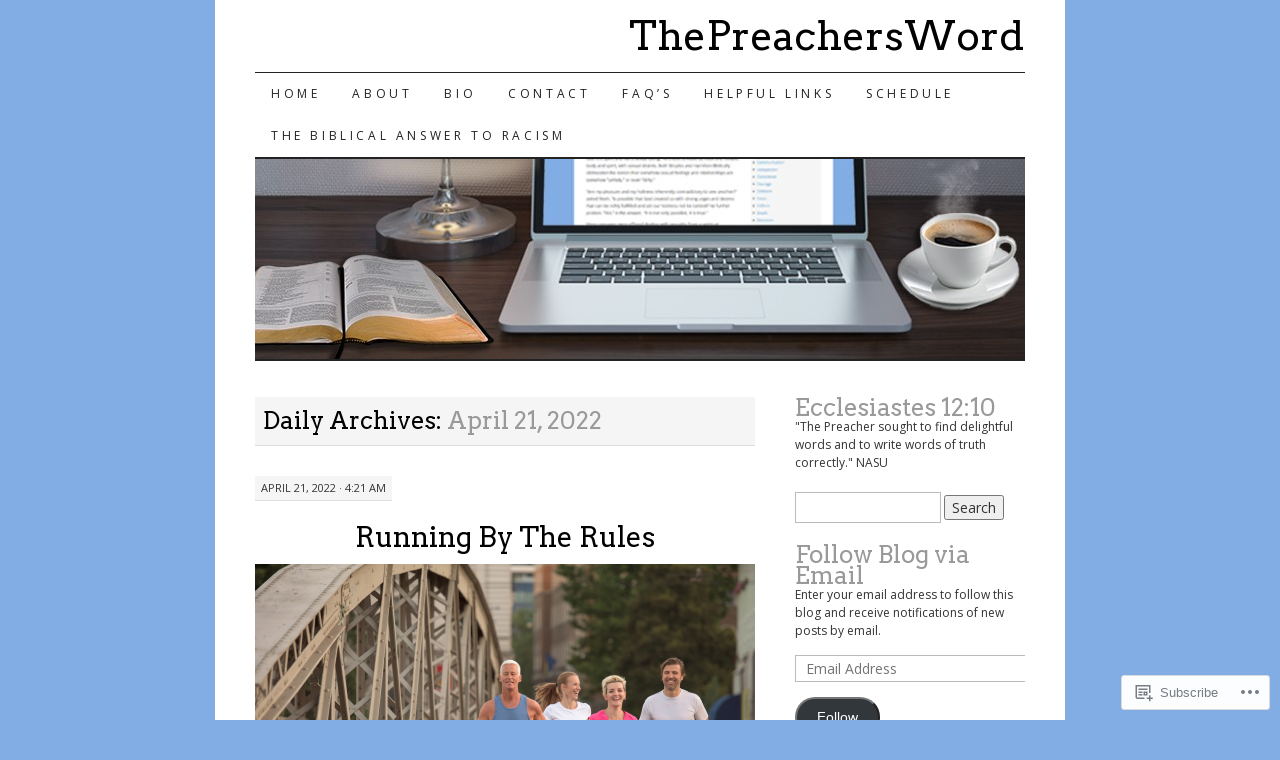

--- FILE ---
content_type: text/html; charset=UTF-8
request_url: https://thepreachersword.com/2022/04/21/
body_size: 22442
content:
<!DOCTYPE html>
<!--[if IE 7]>
<html id="ie7" lang="en">
<![endif]-->
<!--[if (gt IE 7) | (!IE)]><!-->
<html lang="en">
<!--<![endif]-->
<head>
<meta charset="UTF-8" />
<title>21 | April | 2022 | ThePreachersWord</title>
<link rel="profile" href="http://gmpg.org/xfn/11" />
<link rel="pingback" href="https://thepreachersword.com/xmlrpc.php" />
<script type="text/javascript">
  WebFontConfig = {"google":{"families":["Open+Sans:r,i,b,bi:latin,latin-ext","Arvo:r:latin,latin-ext"]},"api_url":"https:\/\/fonts-api.wp.com\/css"};
  (function() {
    var wf = document.createElement('script');
    wf.src = '/wp-content/plugins/custom-fonts/js/webfont.js';
    wf.type = 'text/javascript';
    wf.async = 'true';
    var s = document.getElementsByTagName('script')[0];
    s.parentNode.insertBefore(wf, s);
	})();
</script><style id="jetpack-custom-fonts-css">.wf-active #site-title a{font-weight:400;font-style:normal;font-weight:400;font-family:"Arvo",serif}.wf-active body, .wf-active input, .wf-active textarea{font-family:"Open Sans",sans-serif}@media print{.wf-active body{font-family:"Open Sans",sans-serif}}.wf-active #content-box h1, .wf-active h2, .wf-active h3, .wf-active h4, .wf-active h5, .wf-active h6, .wf-active th{font-style:normal;font-weight:400;font-family:"Arvo",serif}.wf-active .page-title{font-style:normal;font-weight:400}.wf-active .page-title span{font-style:normal;font-weight:400}.wf-active .entry-title{font-style:normal;font-weight:400}.wf-active .entry-content h1{font-weight:400;font-style:normal}.wf-active .entry-content h2{font-style:normal;font-weight:400}.wf-active .entry-content h3{font-style:normal;font-weight:400}.wf-active .entry-content h4{font-style:normal;font-weight:400}.wf-active .entry-content h5, .wf-active .entry-content h6{font-weight:400;font-style:normal}.wf-active .entry-content h6{font-style:normal;font-weight:400}.wf-active .widget-title{font-style:normal;font-weight:400}.wf-active .sidebar-list h2{font-style:normal;font-weight:400}.wf-active #comments-title{font-style:normal;font-weight:400}.wf-active #reply-title{font-style:normal;font-weight:400}</style>
<meta name='robots' content='max-image-preview:large' />

<!-- Async WordPress.com Remote Login -->
<script id="wpcom_remote_login_js">
var wpcom_remote_login_extra_auth = '';
function wpcom_remote_login_remove_dom_node_id( element_id ) {
	var dom_node = document.getElementById( element_id );
	if ( dom_node ) { dom_node.parentNode.removeChild( dom_node ); }
}
function wpcom_remote_login_remove_dom_node_classes( class_name ) {
	var dom_nodes = document.querySelectorAll( '.' + class_name );
	for ( var i = 0; i < dom_nodes.length; i++ ) {
		dom_nodes[ i ].parentNode.removeChild( dom_nodes[ i ] );
	}
}
function wpcom_remote_login_final_cleanup() {
	wpcom_remote_login_remove_dom_node_classes( "wpcom_remote_login_msg" );
	wpcom_remote_login_remove_dom_node_id( "wpcom_remote_login_key" );
	wpcom_remote_login_remove_dom_node_id( "wpcom_remote_login_validate" );
	wpcom_remote_login_remove_dom_node_id( "wpcom_remote_login_js" );
	wpcom_remote_login_remove_dom_node_id( "wpcom_request_access_iframe" );
	wpcom_remote_login_remove_dom_node_id( "wpcom_request_access_styles" );
}

// Watch for messages back from the remote login
window.addEventListener( "message", function( e ) {
	if ( e.origin === "https://r-login.wordpress.com" ) {
		var data = {};
		try {
			data = JSON.parse( e.data );
		} catch( e ) {
			wpcom_remote_login_final_cleanup();
			return;
		}

		if ( data.msg === 'LOGIN' ) {
			// Clean up the login check iframe
			wpcom_remote_login_remove_dom_node_id( "wpcom_remote_login_key" );

			var id_regex = new RegExp( /^[0-9]+$/ );
			var token_regex = new RegExp( /^.*|.*|.*$/ );
			if (
				token_regex.test( data.token )
				&& id_regex.test( data.wpcomid )
			) {
				// We have everything we need to ask for a login
				var script = document.createElement( "script" );
				script.setAttribute( "id", "wpcom_remote_login_validate" );
				script.src = '/remote-login.php?wpcom_remote_login=validate'
					+ '&wpcomid=' + data.wpcomid
					+ '&token=' + encodeURIComponent( data.token )
					+ '&host=' + window.location.protocol
					+ '//' + window.location.hostname
					+ '&postid=22260'
					+ '&is_singular=';
				document.body.appendChild( script );
			}

			return;
		}

		// Safari ITP, not logged in, so redirect
		if ( data.msg === 'LOGIN-REDIRECT' ) {
			window.location = 'https://wordpress.com/log-in?redirect_to=' + window.location.href;
			return;
		}

		// Safari ITP, storage access failed, remove the request
		if ( data.msg === 'LOGIN-REMOVE' ) {
			var css_zap = 'html { -webkit-transition: margin-top 1s; transition: margin-top 1s; } /* 9001 */ html { margin-top: 0 !important; } * html body { margin-top: 0 !important; } @media screen and ( max-width: 782px ) { html { margin-top: 0 !important; } * html body { margin-top: 0 !important; } }';
			var style_zap = document.createElement( 'style' );
			style_zap.type = 'text/css';
			style_zap.appendChild( document.createTextNode( css_zap ) );
			document.body.appendChild( style_zap );

			var e = document.getElementById( 'wpcom_request_access_iframe' );
			e.parentNode.removeChild( e );

			document.cookie = 'wordpress_com_login_access=denied; path=/; max-age=31536000';

			return;
		}

		// Safari ITP
		if ( data.msg === 'REQUEST_ACCESS' ) {
			console.log( 'request access: safari' );

			// Check ITP iframe enable/disable knob
			if ( wpcom_remote_login_extra_auth !== 'safari_itp_iframe' ) {
				return;
			}

			// If we are in a "private window" there is no ITP.
			var private_window = false;
			try {
				var opendb = window.openDatabase( null, null, null, null );
			} catch( e ) {
				private_window = true;
			}

			if ( private_window ) {
				console.log( 'private window' );
				return;
			}

			var iframe = document.createElement( 'iframe' );
			iframe.id = 'wpcom_request_access_iframe';
			iframe.setAttribute( 'scrolling', 'no' );
			iframe.setAttribute( 'sandbox', 'allow-storage-access-by-user-activation allow-scripts allow-same-origin allow-top-navigation-by-user-activation' );
			iframe.src = 'https://r-login.wordpress.com/remote-login.php?wpcom_remote_login=request_access&origin=' + encodeURIComponent( data.origin ) + '&wpcomid=' + encodeURIComponent( data.wpcomid );

			var css = 'html { -webkit-transition: margin-top 1s; transition: margin-top 1s; } /* 9001 */ html { margin-top: 46px !important; } * html body { margin-top: 46px !important; } @media screen and ( max-width: 660px ) { html { margin-top: 71px !important; } * html body { margin-top: 71px !important; } #wpcom_request_access_iframe { display: block; height: 71px !important; } } #wpcom_request_access_iframe { border: 0px; height: 46px; position: fixed; top: 0; left: 0; width: 100%; min-width: 100%; z-index: 99999; background: #23282d; } ';

			var style = document.createElement( 'style' );
			style.type = 'text/css';
			style.id = 'wpcom_request_access_styles';
			style.appendChild( document.createTextNode( css ) );
			document.body.appendChild( style );

			document.body.appendChild( iframe );
		}

		if ( data.msg === 'DONE' ) {
			wpcom_remote_login_final_cleanup();
		}
	}
}, false );

// Inject the remote login iframe after the page has had a chance to load
// more critical resources
window.addEventListener( "DOMContentLoaded", function( e ) {
	var iframe = document.createElement( "iframe" );
	iframe.style.display = "none";
	iframe.setAttribute( "scrolling", "no" );
	iframe.setAttribute( "id", "wpcom_remote_login_key" );
	iframe.src = "https://r-login.wordpress.com/remote-login.php"
		+ "?wpcom_remote_login=key"
		+ "&origin=aHR0cHM6Ly90aGVwcmVhY2hlcnN3b3JkLmNvbQ%3D%3D"
		+ "&wpcomid=30962557"
		+ "&time=" + Math.floor( Date.now() / 1000 );
	document.body.appendChild( iframe );
}, false );
</script>
<link rel='dns-prefetch' href='//s0.wp.com' />
<link rel="alternate" type="application/rss+xml" title="ThePreachersWord &raquo; Feed" href="https://thepreachersword.com/feed/" />
<link rel="alternate" type="application/rss+xml" title="ThePreachersWord &raquo; Comments Feed" href="https://thepreachersword.com/comments/feed/" />
	<script type="text/javascript">
		/* <![CDATA[ */
		function addLoadEvent(func) {
			var oldonload = window.onload;
			if (typeof window.onload != 'function') {
				window.onload = func;
			} else {
				window.onload = function () {
					oldonload();
					func();
				}
			}
		}
		/* ]]> */
	</script>
	<style id='wp-emoji-styles-inline-css'>

	img.wp-smiley, img.emoji {
		display: inline !important;
		border: none !important;
		box-shadow: none !important;
		height: 1em !important;
		width: 1em !important;
		margin: 0 0.07em !important;
		vertical-align: -0.1em !important;
		background: none !important;
		padding: 0 !important;
	}
/*# sourceURL=wp-emoji-styles-inline-css */
</style>
<link crossorigin='anonymous' rel='stylesheet' id='all-css-2-1' href='/wp-content/plugins/gutenberg-core/v22.2.0/build/styles/block-library/style.css?m=1764855221i&cssminify=yes' type='text/css' media='all' />
<style id='wp-block-library-inline-css'>
.has-text-align-justify {
	text-align:justify;
}
.has-text-align-justify{text-align:justify;}

/*# sourceURL=wp-block-library-inline-css */
</style><style id='global-styles-inline-css'>
:root{--wp--preset--aspect-ratio--square: 1;--wp--preset--aspect-ratio--4-3: 4/3;--wp--preset--aspect-ratio--3-4: 3/4;--wp--preset--aspect-ratio--3-2: 3/2;--wp--preset--aspect-ratio--2-3: 2/3;--wp--preset--aspect-ratio--16-9: 16/9;--wp--preset--aspect-ratio--9-16: 9/16;--wp--preset--color--black: #000000;--wp--preset--color--cyan-bluish-gray: #abb8c3;--wp--preset--color--white: #ffffff;--wp--preset--color--pale-pink: #f78da7;--wp--preset--color--vivid-red: #cf2e2e;--wp--preset--color--luminous-vivid-orange: #ff6900;--wp--preset--color--luminous-vivid-amber: #fcb900;--wp--preset--color--light-green-cyan: #7bdcb5;--wp--preset--color--vivid-green-cyan: #00d084;--wp--preset--color--pale-cyan-blue: #8ed1fc;--wp--preset--color--vivid-cyan-blue: #0693e3;--wp--preset--color--vivid-purple: #9b51e0;--wp--preset--gradient--vivid-cyan-blue-to-vivid-purple: linear-gradient(135deg,rgb(6,147,227) 0%,rgb(155,81,224) 100%);--wp--preset--gradient--light-green-cyan-to-vivid-green-cyan: linear-gradient(135deg,rgb(122,220,180) 0%,rgb(0,208,130) 100%);--wp--preset--gradient--luminous-vivid-amber-to-luminous-vivid-orange: linear-gradient(135deg,rgb(252,185,0) 0%,rgb(255,105,0) 100%);--wp--preset--gradient--luminous-vivid-orange-to-vivid-red: linear-gradient(135deg,rgb(255,105,0) 0%,rgb(207,46,46) 100%);--wp--preset--gradient--very-light-gray-to-cyan-bluish-gray: linear-gradient(135deg,rgb(238,238,238) 0%,rgb(169,184,195) 100%);--wp--preset--gradient--cool-to-warm-spectrum: linear-gradient(135deg,rgb(74,234,220) 0%,rgb(151,120,209) 20%,rgb(207,42,186) 40%,rgb(238,44,130) 60%,rgb(251,105,98) 80%,rgb(254,248,76) 100%);--wp--preset--gradient--blush-light-purple: linear-gradient(135deg,rgb(255,206,236) 0%,rgb(152,150,240) 100%);--wp--preset--gradient--blush-bordeaux: linear-gradient(135deg,rgb(254,205,165) 0%,rgb(254,45,45) 50%,rgb(107,0,62) 100%);--wp--preset--gradient--luminous-dusk: linear-gradient(135deg,rgb(255,203,112) 0%,rgb(199,81,192) 50%,rgb(65,88,208) 100%);--wp--preset--gradient--pale-ocean: linear-gradient(135deg,rgb(255,245,203) 0%,rgb(182,227,212) 50%,rgb(51,167,181) 100%);--wp--preset--gradient--electric-grass: linear-gradient(135deg,rgb(202,248,128) 0%,rgb(113,206,126) 100%);--wp--preset--gradient--midnight: linear-gradient(135deg,rgb(2,3,129) 0%,rgb(40,116,252) 100%);--wp--preset--font-size--small: 13px;--wp--preset--font-size--medium: 20px;--wp--preset--font-size--large: 36px;--wp--preset--font-size--x-large: 42px;--wp--preset--font-family--albert-sans: 'Albert Sans', sans-serif;--wp--preset--font-family--alegreya: Alegreya, serif;--wp--preset--font-family--arvo: Arvo, serif;--wp--preset--font-family--bodoni-moda: 'Bodoni Moda', serif;--wp--preset--font-family--bricolage-grotesque: 'Bricolage Grotesque', sans-serif;--wp--preset--font-family--cabin: Cabin, sans-serif;--wp--preset--font-family--chivo: Chivo, sans-serif;--wp--preset--font-family--commissioner: Commissioner, sans-serif;--wp--preset--font-family--cormorant: Cormorant, serif;--wp--preset--font-family--courier-prime: 'Courier Prime', monospace;--wp--preset--font-family--crimson-pro: 'Crimson Pro', serif;--wp--preset--font-family--dm-mono: 'DM Mono', monospace;--wp--preset--font-family--dm-sans: 'DM Sans', sans-serif;--wp--preset--font-family--dm-serif-display: 'DM Serif Display', serif;--wp--preset--font-family--domine: Domine, serif;--wp--preset--font-family--eb-garamond: 'EB Garamond', serif;--wp--preset--font-family--epilogue: Epilogue, sans-serif;--wp--preset--font-family--fahkwang: Fahkwang, sans-serif;--wp--preset--font-family--figtree: Figtree, sans-serif;--wp--preset--font-family--fira-sans: 'Fira Sans', sans-serif;--wp--preset--font-family--fjalla-one: 'Fjalla One', sans-serif;--wp--preset--font-family--fraunces: Fraunces, serif;--wp--preset--font-family--gabarito: Gabarito, system-ui;--wp--preset--font-family--ibm-plex-mono: 'IBM Plex Mono', monospace;--wp--preset--font-family--ibm-plex-sans: 'IBM Plex Sans', sans-serif;--wp--preset--font-family--ibarra-real-nova: 'Ibarra Real Nova', serif;--wp--preset--font-family--instrument-serif: 'Instrument Serif', serif;--wp--preset--font-family--inter: Inter, sans-serif;--wp--preset--font-family--josefin-sans: 'Josefin Sans', sans-serif;--wp--preset--font-family--jost: Jost, sans-serif;--wp--preset--font-family--libre-baskerville: 'Libre Baskerville', serif;--wp--preset--font-family--libre-franklin: 'Libre Franklin', sans-serif;--wp--preset--font-family--literata: Literata, serif;--wp--preset--font-family--lora: Lora, serif;--wp--preset--font-family--merriweather: Merriweather, serif;--wp--preset--font-family--montserrat: Montserrat, sans-serif;--wp--preset--font-family--newsreader: Newsreader, serif;--wp--preset--font-family--noto-sans-mono: 'Noto Sans Mono', sans-serif;--wp--preset--font-family--nunito: Nunito, sans-serif;--wp--preset--font-family--open-sans: 'Open Sans', sans-serif;--wp--preset--font-family--overpass: Overpass, sans-serif;--wp--preset--font-family--pt-serif: 'PT Serif', serif;--wp--preset--font-family--petrona: Petrona, serif;--wp--preset--font-family--piazzolla: Piazzolla, serif;--wp--preset--font-family--playfair-display: 'Playfair Display', serif;--wp--preset--font-family--plus-jakarta-sans: 'Plus Jakarta Sans', sans-serif;--wp--preset--font-family--poppins: Poppins, sans-serif;--wp--preset--font-family--raleway: Raleway, sans-serif;--wp--preset--font-family--roboto: Roboto, sans-serif;--wp--preset--font-family--roboto-slab: 'Roboto Slab', serif;--wp--preset--font-family--rubik: Rubik, sans-serif;--wp--preset--font-family--rufina: Rufina, serif;--wp--preset--font-family--sora: Sora, sans-serif;--wp--preset--font-family--source-sans-3: 'Source Sans 3', sans-serif;--wp--preset--font-family--source-serif-4: 'Source Serif 4', serif;--wp--preset--font-family--space-mono: 'Space Mono', monospace;--wp--preset--font-family--syne: Syne, sans-serif;--wp--preset--font-family--texturina: Texturina, serif;--wp--preset--font-family--urbanist: Urbanist, sans-serif;--wp--preset--font-family--work-sans: 'Work Sans', sans-serif;--wp--preset--spacing--20: 0.44rem;--wp--preset--spacing--30: 0.67rem;--wp--preset--spacing--40: 1rem;--wp--preset--spacing--50: 1.5rem;--wp--preset--spacing--60: 2.25rem;--wp--preset--spacing--70: 3.38rem;--wp--preset--spacing--80: 5.06rem;--wp--preset--shadow--natural: 6px 6px 9px rgba(0, 0, 0, 0.2);--wp--preset--shadow--deep: 12px 12px 50px rgba(0, 0, 0, 0.4);--wp--preset--shadow--sharp: 6px 6px 0px rgba(0, 0, 0, 0.2);--wp--preset--shadow--outlined: 6px 6px 0px -3px rgb(255, 255, 255), 6px 6px rgb(0, 0, 0);--wp--preset--shadow--crisp: 6px 6px 0px rgb(0, 0, 0);}:where(.is-layout-flex){gap: 0.5em;}:where(.is-layout-grid){gap: 0.5em;}body .is-layout-flex{display: flex;}.is-layout-flex{flex-wrap: wrap;align-items: center;}.is-layout-flex > :is(*, div){margin: 0;}body .is-layout-grid{display: grid;}.is-layout-grid > :is(*, div){margin: 0;}:where(.wp-block-columns.is-layout-flex){gap: 2em;}:where(.wp-block-columns.is-layout-grid){gap: 2em;}:where(.wp-block-post-template.is-layout-flex){gap: 1.25em;}:where(.wp-block-post-template.is-layout-grid){gap: 1.25em;}.has-black-color{color: var(--wp--preset--color--black) !important;}.has-cyan-bluish-gray-color{color: var(--wp--preset--color--cyan-bluish-gray) !important;}.has-white-color{color: var(--wp--preset--color--white) !important;}.has-pale-pink-color{color: var(--wp--preset--color--pale-pink) !important;}.has-vivid-red-color{color: var(--wp--preset--color--vivid-red) !important;}.has-luminous-vivid-orange-color{color: var(--wp--preset--color--luminous-vivid-orange) !important;}.has-luminous-vivid-amber-color{color: var(--wp--preset--color--luminous-vivid-amber) !important;}.has-light-green-cyan-color{color: var(--wp--preset--color--light-green-cyan) !important;}.has-vivid-green-cyan-color{color: var(--wp--preset--color--vivid-green-cyan) !important;}.has-pale-cyan-blue-color{color: var(--wp--preset--color--pale-cyan-blue) !important;}.has-vivid-cyan-blue-color{color: var(--wp--preset--color--vivid-cyan-blue) !important;}.has-vivid-purple-color{color: var(--wp--preset--color--vivid-purple) !important;}.has-black-background-color{background-color: var(--wp--preset--color--black) !important;}.has-cyan-bluish-gray-background-color{background-color: var(--wp--preset--color--cyan-bluish-gray) !important;}.has-white-background-color{background-color: var(--wp--preset--color--white) !important;}.has-pale-pink-background-color{background-color: var(--wp--preset--color--pale-pink) !important;}.has-vivid-red-background-color{background-color: var(--wp--preset--color--vivid-red) !important;}.has-luminous-vivid-orange-background-color{background-color: var(--wp--preset--color--luminous-vivid-orange) !important;}.has-luminous-vivid-amber-background-color{background-color: var(--wp--preset--color--luminous-vivid-amber) !important;}.has-light-green-cyan-background-color{background-color: var(--wp--preset--color--light-green-cyan) !important;}.has-vivid-green-cyan-background-color{background-color: var(--wp--preset--color--vivid-green-cyan) !important;}.has-pale-cyan-blue-background-color{background-color: var(--wp--preset--color--pale-cyan-blue) !important;}.has-vivid-cyan-blue-background-color{background-color: var(--wp--preset--color--vivid-cyan-blue) !important;}.has-vivid-purple-background-color{background-color: var(--wp--preset--color--vivid-purple) !important;}.has-black-border-color{border-color: var(--wp--preset--color--black) !important;}.has-cyan-bluish-gray-border-color{border-color: var(--wp--preset--color--cyan-bluish-gray) !important;}.has-white-border-color{border-color: var(--wp--preset--color--white) !important;}.has-pale-pink-border-color{border-color: var(--wp--preset--color--pale-pink) !important;}.has-vivid-red-border-color{border-color: var(--wp--preset--color--vivid-red) !important;}.has-luminous-vivid-orange-border-color{border-color: var(--wp--preset--color--luminous-vivid-orange) !important;}.has-luminous-vivid-amber-border-color{border-color: var(--wp--preset--color--luminous-vivid-amber) !important;}.has-light-green-cyan-border-color{border-color: var(--wp--preset--color--light-green-cyan) !important;}.has-vivid-green-cyan-border-color{border-color: var(--wp--preset--color--vivid-green-cyan) !important;}.has-pale-cyan-blue-border-color{border-color: var(--wp--preset--color--pale-cyan-blue) !important;}.has-vivid-cyan-blue-border-color{border-color: var(--wp--preset--color--vivid-cyan-blue) !important;}.has-vivid-purple-border-color{border-color: var(--wp--preset--color--vivid-purple) !important;}.has-vivid-cyan-blue-to-vivid-purple-gradient-background{background: var(--wp--preset--gradient--vivid-cyan-blue-to-vivid-purple) !important;}.has-light-green-cyan-to-vivid-green-cyan-gradient-background{background: var(--wp--preset--gradient--light-green-cyan-to-vivid-green-cyan) !important;}.has-luminous-vivid-amber-to-luminous-vivid-orange-gradient-background{background: var(--wp--preset--gradient--luminous-vivid-amber-to-luminous-vivid-orange) !important;}.has-luminous-vivid-orange-to-vivid-red-gradient-background{background: var(--wp--preset--gradient--luminous-vivid-orange-to-vivid-red) !important;}.has-very-light-gray-to-cyan-bluish-gray-gradient-background{background: var(--wp--preset--gradient--very-light-gray-to-cyan-bluish-gray) !important;}.has-cool-to-warm-spectrum-gradient-background{background: var(--wp--preset--gradient--cool-to-warm-spectrum) !important;}.has-blush-light-purple-gradient-background{background: var(--wp--preset--gradient--blush-light-purple) !important;}.has-blush-bordeaux-gradient-background{background: var(--wp--preset--gradient--blush-bordeaux) !important;}.has-luminous-dusk-gradient-background{background: var(--wp--preset--gradient--luminous-dusk) !important;}.has-pale-ocean-gradient-background{background: var(--wp--preset--gradient--pale-ocean) !important;}.has-electric-grass-gradient-background{background: var(--wp--preset--gradient--electric-grass) !important;}.has-midnight-gradient-background{background: var(--wp--preset--gradient--midnight) !important;}.has-small-font-size{font-size: var(--wp--preset--font-size--small) !important;}.has-medium-font-size{font-size: var(--wp--preset--font-size--medium) !important;}.has-large-font-size{font-size: var(--wp--preset--font-size--large) !important;}.has-x-large-font-size{font-size: var(--wp--preset--font-size--x-large) !important;}.has-albert-sans-font-family{font-family: var(--wp--preset--font-family--albert-sans) !important;}.has-alegreya-font-family{font-family: var(--wp--preset--font-family--alegreya) !important;}.has-arvo-font-family{font-family: var(--wp--preset--font-family--arvo) !important;}.has-bodoni-moda-font-family{font-family: var(--wp--preset--font-family--bodoni-moda) !important;}.has-bricolage-grotesque-font-family{font-family: var(--wp--preset--font-family--bricolage-grotesque) !important;}.has-cabin-font-family{font-family: var(--wp--preset--font-family--cabin) !important;}.has-chivo-font-family{font-family: var(--wp--preset--font-family--chivo) !important;}.has-commissioner-font-family{font-family: var(--wp--preset--font-family--commissioner) !important;}.has-cormorant-font-family{font-family: var(--wp--preset--font-family--cormorant) !important;}.has-courier-prime-font-family{font-family: var(--wp--preset--font-family--courier-prime) !important;}.has-crimson-pro-font-family{font-family: var(--wp--preset--font-family--crimson-pro) !important;}.has-dm-mono-font-family{font-family: var(--wp--preset--font-family--dm-mono) !important;}.has-dm-sans-font-family{font-family: var(--wp--preset--font-family--dm-sans) !important;}.has-dm-serif-display-font-family{font-family: var(--wp--preset--font-family--dm-serif-display) !important;}.has-domine-font-family{font-family: var(--wp--preset--font-family--domine) !important;}.has-eb-garamond-font-family{font-family: var(--wp--preset--font-family--eb-garamond) !important;}.has-epilogue-font-family{font-family: var(--wp--preset--font-family--epilogue) !important;}.has-fahkwang-font-family{font-family: var(--wp--preset--font-family--fahkwang) !important;}.has-figtree-font-family{font-family: var(--wp--preset--font-family--figtree) !important;}.has-fira-sans-font-family{font-family: var(--wp--preset--font-family--fira-sans) !important;}.has-fjalla-one-font-family{font-family: var(--wp--preset--font-family--fjalla-one) !important;}.has-fraunces-font-family{font-family: var(--wp--preset--font-family--fraunces) !important;}.has-gabarito-font-family{font-family: var(--wp--preset--font-family--gabarito) !important;}.has-ibm-plex-mono-font-family{font-family: var(--wp--preset--font-family--ibm-plex-mono) !important;}.has-ibm-plex-sans-font-family{font-family: var(--wp--preset--font-family--ibm-plex-sans) !important;}.has-ibarra-real-nova-font-family{font-family: var(--wp--preset--font-family--ibarra-real-nova) !important;}.has-instrument-serif-font-family{font-family: var(--wp--preset--font-family--instrument-serif) !important;}.has-inter-font-family{font-family: var(--wp--preset--font-family--inter) !important;}.has-josefin-sans-font-family{font-family: var(--wp--preset--font-family--josefin-sans) !important;}.has-jost-font-family{font-family: var(--wp--preset--font-family--jost) !important;}.has-libre-baskerville-font-family{font-family: var(--wp--preset--font-family--libre-baskerville) !important;}.has-libre-franklin-font-family{font-family: var(--wp--preset--font-family--libre-franklin) !important;}.has-literata-font-family{font-family: var(--wp--preset--font-family--literata) !important;}.has-lora-font-family{font-family: var(--wp--preset--font-family--lora) !important;}.has-merriweather-font-family{font-family: var(--wp--preset--font-family--merriweather) !important;}.has-montserrat-font-family{font-family: var(--wp--preset--font-family--montserrat) !important;}.has-newsreader-font-family{font-family: var(--wp--preset--font-family--newsreader) !important;}.has-noto-sans-mono-font-family{font-family: var(--wp--preset--font-family--noto-sans-mono) !important;}.has-nunito-font-family{font-family: var(--wp--preset--font-family--nunito) !important;}.has-open-sans-font-family{font-family: var(--wp--preset--font-family--open-sans) !important;}.has-overpass-font-family{font-family: var(--wp--preset--font-family--overpass) !important;}.has-pt-serif-font-family{font-family: var(--wp--preset--font-family--pt-serif) !important;}.has-petrona-font-family{font-family: var(--wp--preset--font-family--petrona) !important;}.has-piazzolla-font-family{font-family: var(--wp--preset--font-family--piazzolla) !important;}.has-playfair-display-font-family{font-family: var(--wp--preset--font-family--playfair-display) !important;}.has-plus-jakarta-sans-font-family{font-family: var(--wp--preset--font-family--plus-jakarta-sans) !important;}.has-poppins-font-family{font-family: var(--wp--preset--font-family--poppins) !important;}.has-raleway-font-family{font-family: var(--wp--preset--font-family--raleway) !important;}.has-roboto-font-family{font-family: var(--wp--preset--font-family--roboto) !important;}.has-roboto-slab-font-family{font-family: var(--wp--preset--font-family--roboto-slab) !important;}.has-rubik-font-family{font-family: var(--wp--preset--font-family--rubik) !important;}.has-rufina-font-family{font-family: var(--wp--preset--font-family--rufina) !important;}.has-sora-font-family{font-family: var(--wp--preset--font-family--sora) !important;}.has-source-sans-3-font-family{font-family: var(--wp--preset--font-family--source-sans-3) !important;}.has-source-serif-4-font-family{font-family: var(--wp--preset--font-family--source-serif-4) !important;}.has-space-mono-font-family{font-family: var(--wp--preset--font-family--space-mono) !important;}.has-syne-font-family{font-family: var(--wp--preset--font-family--syne) !important;}.has-texturina-font-family{font-family: var(--wp--preset--font-family--texturina) !important;}.has-urbanist-font-family{font-family: var(--wp--preset--font-family--urbanist) !important;}.has-work-sans-font-family{font-family: var(--wp--preset--font-family--work-sans) !important;}
/*# sourceURL=global-styles-inline-css */
</style>

<style id='classic-theme-styles-inline-css'>
/*! This file is auto-generated */
.wp-block-button__link{color:#fff;background-color:#32373c;border-radius:9999px;box-shadow:none;text-decoration:none;padding:calc(.667em + 2px) calc(1.333em + 2px);font-size:1.125em}.wp-block-file__button{background:#32373c;color:#fff;text-decoration:none}
/*# sourceURL=/wp-includes/css/classic-themes.min.css */
</style>
<link crossorigin='anonymous' rel='stylesheet' id='all-css-4-1' href='/_static/??-eJx9j+EKwjAMhF/INNQNnT/EZ1m7MKvNWprW6dtbEacg7E8Ix313HM4RbJgyTRmjL6ObBG0wPtir4FbpTmkQx9ETJLqpFgcneXGA5IcnZUU2+BPEBb5ZiarOsc8vB9PgevLE1baGzW4YKVdcPj9kuq8jsdaAMTGRCNTLrjDkc+2SP+4tYywGo/M2hRmXKSc+6n2rd4emabrLE7YFark=&cssminify=yes' type='text/css' media='all' />
<style id='jetpack_facebook_likebox-inline-css'>
.widget_facebook_likebox {
	overflow: hidden;
}

/*# sourceURL=/wp-content/mu-plugins/jetpack-plugin/sun/modules/widgets/facebook-likebox/style.css */
</style>
<link crossorigin='anonymous' rel='stylesheet' id='all-css-6-1' href='/_static/??-eJzTLy/QTc7PK0nNK9HPLdUtyClNz8wr1i9KTcrJTwcy0/WTi5G5ekCujj52Temp+bo5+cmJJZn5eSgc3bScxMwikFb7XFtDE1NLExMLc0OTLACohS2q&cssminify=yes' type='text/css' media='all' />
<style id='jetpack-global-styles-frontend-style-inline-css'>
:root { --font-headings: unset; --font-base: unset; --font-headings-default: -apple-system,BlinkMacSystemFont,"Segoe UI",Roboto,Oxygen-Sans,Ubuntu,Cantarell,"Helvetica Neue",sans-serif; --font-base-default: -apple-system,BlinkMacSystemFont,"Segoe UI",Roboto,Oxygen-Sans,Ubuntu,Cantarell,"Helvetica Neue",sans-serif;}
/*# sourceURL=jetpack-global-styles-frontend-style-inline-css */
</style>
<link crossorigin='anonymous' rel='stylesheet' id='all-css-8-1' href='/wp-content/themes/h4/global.css?m=1420737423i&cssminify=yes' type='text/css' media='all' />
<script type="text/javascript" id="wpcom-actionbar-placeholder-js-extra">
/* <![CDATA[ */
var actionbardata = {"siteID":"30962557","postID":"0","siteURL":"https://thepreachersword.com","xhrURL":"https://thepreachersword.com/wp-admin/admin-ajax.php","nonce":"538b1bcb63","isLoggedIn":"","statusMessage":"","subsEmailDefault":"instantly","proxyScriptUrl":"https://s0.wp.com/wp-content/js/wpcom-proxy-request.js?m=1513050504i&amp;ver=20211021","i18n":{"followedText":"New posts from this site will now appear in your \u003Ca href=\"https://wordpress.com/reader\"\u003EReader\u003C/a\u003E","foldBar":"Collapse this bar","unfoldBar":"Expand this bar","shortLinkCopied":"Shortlink copied to clipboard."}};
//# sourceURL=wpcom-actionbar-placeholder-js-extra
/* ]]> */
</script>
<script type="text/javascript" id="jetpack-mu-wpcom-settings-js-before">
/* <![CDATA[ */
var JETPACK_MU_WPCOM_SETTINGS = {"assetsUrl":"https://s0.wp.com/wp-content/mu-plugins/jetpack-mu-wpcom-plugin/sun/jetpack_vendor/automattic/jetpack-mu-wpcom/src/build/"};
//# sourceURL=jetpack-mu-wpcom-settings-js-before
/* ]]> */
</script>
<script crossorigin='anonymous' type='text/javascript'  src='/wp-content/js/rlt-proxy.js?m=1720530689i'></script>
<script type="text/javascript" id="rlt-proxy-js-after">
/* <![CDATA[ */
	rltInitialize( {"token":null,"iframeOrigins":["https:\/\/widgets.wp.com"]} );
//# sourceURL=rlt-proxy-js-after
/* ]]> */
</script>
<link rel="EditURI" type="application/rsd+xml" title="RSD" href="https://thepreachersword.wordpress.com/xmlrpc.php?rsd" />
<meta name="generator" content="WordPress.com" />

<!-- Jetpack Open Graph Tags -->
<meta property="og:type" content="website" />
<meta property="og:title" content="April 21, 2022 &#8211; ThePreachersWord" />
<meta property="og:site_name" content="ThePreachersWord" />
<meta property="og:image" content="https://thepreachersword.com/wp-content/uploads/2022/04/cropped-ken.west-main.jpg?w=200" />
<meta property="og:image:width" content="200" />
<meta property="og:image:height" content="200" />
<meta property="og:image:alt" content="" />
<meta property="og:locale" content="en_US" />
<meta name="twitter:creator" content="@Preacherman316" />
<meta name="twitter:site" content="@Preacherman316" />

<!-- End Jetpack Open Graph Tags -->
<link rel='openid.server' href='https://thepreachersword.com/?openidserver=1' />
<link rel='openid.delegate' href='https://thepreachersword.com/' />
<link rel="search" type="application/opensearchdescription+xml" href="https://thepreachersword.com/osd.xml" title="ThePreachersWord" />
<link rel="search" type="application/opensearchdescription+xml" href="https://s1.wp.com/opensearch.xml" title="WordPress.com" />
<meta name="theme-color" content="#81ade4" />
<meta name="description" content="1 post published by ThePreachersWord on April 21, 2022" />
<style type="text/css" id="custom-background-css">
body.custom-background { background-color: #81ade4; }
</style>
	<link rel="icon" href="https://thepreachersword.com/wp-content/uploads/2022/04/cropped-ken.west-main.jpg?w=32" sizes="32x32" />
<link rel="icon" href="https://thepreachersword.com/wp-content/uploads/2022/04/cropped-ken.west-main.jpg?w=192" sizes="192x192" />
<link rel="apple-touch-icon" href="https://thepreachersword.com/wp-content/uploads/2022/04/cropped-ken.west-main.jpg?w=180" />
<meta name="msapplication-TileImage" content="https://thepreachersword.com/wp-content/uploads/2022/04/cropped-ken.west-main.jpg?w=270" />
			<link rel="stylesheet" id="custom-css-css" type="text/css" href="https://s0.wp.com/?custom-css=1&#038;csblog=25UM5&#038;cscache=6&#038;csrev=2" />
			<link crossorigin='anonymous' rel='stylesheet' id='all-css-0-3' href='/_static/??-eJyVjssKwkAMRX/INowP1IX4KdKmg6SdScJkQn+/FR/gTpfncjhcmLVB4Rq5QvZGk9+JDcZYtcPpxWDOcCNG6JPgZGAzaSwtmm3g50CWwVM0wK6IW0wf5z382XseckrDir1hIa0kq/tFbSZ+hK/5Eo6H3fkU9mE7Lr2lXSA=&cssminify=yes' type='text/css' media='all' />
</head>

<body class="archive date custom-background wp-theme-pubpilcrow customizer-styles-applied two-column content-sidebar color-light jetpack-reblog-enabled">
<div id="wrapper"><div id="container" class="hfeed">
	<div id="page" class="blog">
		<div id="header">
						<div id="site-title">
				<span>
					<a href="https://thepreachersword.com/" title="ThePreachersWord" rel="home">ThePreachersWord</a>
				</span>
			</div>

			<div id="nav" role="navigation">
			  				<div class="skip-link screen-reader-text"><a href="#content" title="Skip to content">Skip to content</a></div>
								<div class="menu"><ul>
<li ><a href="https://thepreachersword.com/">Home</a></li><li class="page_item page-item-2"><a href="https://thepreachersword.com/about/">About</a></li>
<li class="page_item page-item-13392"><a href="https://thepreachersword.com/bio/">Bio</a></li>
<li class="page_item page-item-13403"><a href="https://thepreachersword.com/contact/">Contact</a></li>
<li class="page_item page-item-13390"><a href="https://thepreachersword.com/faqs/">FAQ’s</a></li>
<li class="page_item page-item-20060"><a href="https://thepreachersword.com/helpful-links/">Helpful Links</a></li>
<li class="page_item page-item-13387"><a href="https://thepreachersword.com/schedule/">Schedule</a></li>
<li class="page_item page-item-16524"><a href="https://thepreachersword.com/the-biblical-answer-to-racism/">THE BIBLICAL ANSWER TO&nbsp;RACISM</a></li>
</ul></div>
			</div><!-- #nav -->

			<div id="pic">
				<a href="https://thepreachersword.com/" rel="home">
										<img src="https://thepreachersword.com/wp-content/uploads/2017/02/header-for-blog.jpg" width="770" height="200" alt="" />
								</a>
			</div><!-- #pic -->
		</div><!-- #header -->

		<div id="content-box">

<div id="content-container">
	<div id="content" role="main">

		
		<h1 class="page-title archive-head">
			Daily Archives: <span>April 21, 2022</span>		</h1>

		
<div id="post-22260" class="post-22260 post type-post status-publish format-standard hentry category-christian-living-2 category-discipleship">
	<div class="entry-meta">

		April 21, 2022 &middot; 4:21 am	</div><!-- .entry-meta -->

	<h2 class="entry-title"><a href="https://thepreachersword.com/2022/04/21/running-by-the-rules/" rel="bookmark">Running By The&nbsp;Rules</a></h2>	<div class="entry entry-content">
		<p><a href="https://thepreachersword.com/wp-content/uploads/2022/04/running.2.jpg"><img data-attachment-id="22270" data-permalink="https://thepreachersword.com/2022/04/21/running-by-the-rules/people-group-jogging/" data-orig-file="https://thepreachersword.com/wp-content/uploads/2022/04/running.2.jpg" data-orig-size="5000,3679" data-comments-opened="1" data-image-meta="{&quot;aperture&quot;:&quot;2.8&quot;,&quot;credit&quot;:&quot;&quot;,&quot;camera&quot;:&quot;NIKON D810&quot;,&quot;caption&quot;:&quot;people group jogging  runners team on morning  training workout with sunrise in background&quot;,&quot;created_timestamp&quot;:&quot;1437543903&quot;,&quot;copyright&quot;:&quot;&quot;,&quot;focal_length&quot;:&quot;160&quot;,&quot;iso&quot;:&quot;640&quot;,&quot;shutter_speed&quot;:&quot;0.00125&quot;,&quot;title&quot;:&quot;people group jogging&quot;,&quot;orientation&quot;:&quot;1&quot;}" data-image-title="" data-image-description="" data-image-caption="" data-medium-file="https://thepreachersword.com/wp-content/uploads/2022/04/running.2.jpg?w=300" data-large-file="https://thepreachersword.com/wp-content/uploads/2022/04/running.2.jpg?w=500" class="aligncenter size-large wp-image-22270" src="https://thepreachersword.com/wp-content/uploads/2022/04/running.2.jpg?w=500&#038;h=368" alt="" width="500" height="368" srcset="https://thepreachersword.com/wp-content/uploads/2022/04/running.2.jpg?w=500 500w, https://thepreachersword.com/wp-content/uploads/2022/04/running.2.jpg?w=1000 1000w, https://thepreachersword.com/wp-content/uploads/2022/04/running.2.jpg?w=150 150w, https://thepreachersword.com/wp-content/uploads/2022/04/running.2.jpg?w=300 300w, https://thepreachersword.com/wp-content/uploads/2022/04/running.2.jpg?w=768 768w" sizes="(max-width: 500px) 100vw, 500px" /></a></p>
<p>Monday was the 126th running of the Boston Marathon with Kenyan Evans Chebet breaking away from the crowded pack to win his first major marathon.</p>
<p>The women’s division was won by Peres Jepchirchir from Kenya who pulled away from Ethiopian Ababel Yesaneh during the final mile.</p>
<p>This 50th anniversary of women being allowed to compete reminded me of the infamous Rosie Ruiz who was crowned the winner of the 1980 Boston Marathon. Her time was the 3rd fastest for any woman in Marathon history and 25 minutes better than her best time. <a href="https://thepreachersword.com/2022/04/21/running-by-the-rules/#more-22260" class="more-link">Continue reading <span class="meta-nav">&rarr;</span></a></p>
			</div><!-- .entry-content -->
	
	<div class="entry-links">
		<p class="comment-number"><a href="https://thepreachersword.com/2022/04/21/running-by-the-rules/#comments">2 Comments</a></p>

					<p class="entry-categories tagged">Filed under <a href="https://thepreachersword.com/category/christian-living-2/" rel="category tag">Christian Living</a>, <a href="https://thepreachersword.com/category/discipleship/" rel="category tag">Discipleship</a></p>
			<p class="entry-tags tagged"></p>
			</div><!-- .entry-links -->

</div><!-- #post-## -->



	</div><!-- #content -->
</div><!-- #content-container -->


	<div id="sidebar" class="widget-area" role="complementary">
				<ul class="xoxo sidebar-list">

			<li id="text-2" class="widget widget_text"><h3 class="widget-title">Ecclesiastes 12:10</h3>			<div class="textwidget">"The Preacher sought to find delightful words and to write words of truth correctly." 
NASU
</div>
		</li><li id="search-2" class="widget widget_search"><form role="search" method="get" id="searchform" class="searchform" action="https://thepreachersword.com/">
				<div>
					<label class="screen-reader-text" for="s">Search for:</label>
					<input type="text" value="" name="s" id="s" />
					<input type="submit" id="searchsubmit" value="Search" />
				</div>
			</form></li><li id="blog_subscription-2" class="widget widget_blog_subscription jetpack_subscription_widget"><h3 class="widget-title"><label for="subscribe-field">Follow Blog via Email</label></h3>

			<div class="wp-block-jetpack-subscriptions__container">
			<form
				action="https://subscribe.wordpress.com"
				method="post"
				accept-charset="utf-8"
				data-blog="30962557"
				data-post_access_level="everybody"
				id="subscribe-blog"
			>
				<p>Enter your email address to follow this blog and receive notifications of new posts by email.</p>
				<p id="subscribe-email">
					<label
						id="subscribe-field-label"
						for="subscribe-field"
						class="screen-reader-text"
					>
						Email Address:					</label>

					<input
							type="email"
							name="email"
							autocomplete="email"
							
							style="width: 95%; padding: 1px 10px"
							placeholder="Email Address"
							value=""
							id="subscribe-field"
							required
						/>				</p>

				<p id="subscribe-submit"
									>
					<input type="hidden" name="action" value="subscribe"/>
					<input type="hidden" name="blog_id" value="30962557"/>
					<input type="hidden" name="source" value="https://thepreachersword.com/2022/04/21/"/>
					<input type="hidden" name="sub-type" value="widget"/>
					<input type="hidden" name="redirect_fragment" value="subscribe-blog"/>
					<input type="hidden" id="_wpnonce" name="_wpnonce" value="3e5d03f07f" />					<button type="submit"
													class="wp-block-button__link"
																	>
						Follow					</button>
				</p>
			</form>
						</div>
			
</li><li id="categories-2" class="widget widget_categories"><h3 class="widget-title">Categories</h3>
			<ul>
					<li class="cat-item cat-item-694462310"><a href="https://thepreachersword.com/category/20-20-vision-series/">20/20 Vision Series</a>
</li>
	<li class="cat-item cat-item-132635476"><a href="https://thepreachersword.com/category/2012-top-posts/">2012 Top Posts</a>
</li>
	<li class="cat-item cat-item-181286689"><a href="https://thepreachersword.com/category/2013-top-posts/">2013 Top Posts</a>
</li>
	<li class="cat-item cat-item-306160206"><a href="https://thepreachersword.com/category/2014-top-posts/">2014 Top Posts</a>
</li>
	<li class="cat-item cat-item-324150450"><a href="https://thepreachersword.com/category/2015-top-posts/">2015 Top Posts</a>
</li>
	<li class="cat-item cat-item-552269586"><a href="https://thepreachersword.com/category/2016-top-posts/">2016 Top Posts</a>
</li>
	<li class="cat-item cat-item-600292976"><a href="https://thepreachersword.com/category/2017-top-posts/">2017 Top Posts</a>
</li>
	<li class="cat-item cat-item-666906452"><a href="https://thepreachersword.com/category/2018-top-posts/">2018 Top Posts</a>
</li>
	<li class="cat-item cat-item-691814928"><a href="https://thepreachersword.com/category/2019-top-posts/">2019 Top Posts</a>
</li>
	<li class="cat-item cat-item-711207144"><a href="https://thepreachersword.com/category/2020-top-posts/">2020 Top Posts</a>
</li>
	<li class="cat-item cat-item-727856072"><a href="https://thepreachersword.com/category/2021-top-posts/">2021 Top Posts</a>
</li>
	<li class="cat-item cat-item-758126739"><a href="https://thepreachersword.com/category/2022-top-posts/">2022 Top Posts</a>
</li>
	<li class="cat-item cat-item-760253908"><a href="https://thepreachersword.com/category/2023-top-posts/">2023 Top Posts</a>
</li>
	<li class="cat-item cat-item-777030629"><a href="https://thepreachersword.com/category/2024-top-posts/">2024 Top Posts</a>
</li>
	<li class="cat-item cat-item-786235841"><a href="https://thepreachersword.com/category/2025-top-posts/">2025 Top Posts</a>
</li>
	<li class="cat-item cat-item-13538"><a href="https://thepreachersword.com/category/abortion/">Abortion</a>
</li>
	<li class="cat-item cat-item-231557"><a href="https://thepreachersword.com/category/adversity/">Adversity</a>
</li>
	<li class="cat-item cat-item-57132"><a href="https://thepreachersword.com/category/age/">Age</a>
</li>
	<li class="cat-item cat-item-8055"><a href="https://thepreachersword.com/category/america/">America</a>
</li>
	<li class="cat-item cat-item-2339"><a href="https://thepreachersword.com/category/anger/">Anger</a>
</li>
	<li class="cat-item cat-item-35344"><a href="https://thepreachersword.com/category/apology/">Apology</a>
</li>
	<li class="cat-item cat-item-52505"><a href="https://thepreachersword.com/category/attendance/">Attendance</a>
</li>
	<li class="cat-item cat-item-22584"><a href="https://thepreachersword.com/category/attitude/">Attitude</a>
</li>
	<li class="cat-item cat-item-69440"><a href="https://thepreachersword.com/category/authority/">Authority</a>
</li>
	<li class="cat-item cat-item-64933"><a href="https://thepreachersword.com/category/baptism/">Baptism</a>
</li>
	<li class="cat-item cat-item-777400428"><a href="https://thepreachersword.com/category/be-zealous-2025-theme/">Be Zealous. 2025 Theme</a>
</li>
	<li class="cat-item cat-item-10051"><a href="https://thepreachersword.com/category/bible/">Bible</a>
</li>
	<li class="cat-item cat-item-2525179"><a href="https://thepreachersword.com/category/bible-lands/">Bible Lands</a>
</li>
	<li class="cat-item cat-item-133438"><a href="https://thepreachersword.com/category/blessing/">Blessing</a>
</li>
	<li class="cat-item cat-item-460"><a href="https://thepreachersword.com/category/blogs/">Blogs</a>
</li>
	<li class="cat-item cat-item-5165436"><a href="https://thepreachersword.com/category/change-2/">Change</a>
</li>
	<li class="cat-item cat-item-9466"><a href="https://thepreachersword.com/category/character/">character</a>
</li>
	<li class="cat-item cat-item-1343"><a href="https://thepreachersword.com/category/children/">Children</a>
</li>
	<li class="cat-item cat-item-49904"><a href="https://thepreachersword.com/category/choice/">Choice</a>
</li>
	<li class="cat-item cat-item-133229"><a href="https://thepreachersword.com/category/christ/">Christ</a>
</li>
	<li class="cat-item cat-item-2568"><a href="https://thepreachersword.com/category/christian/">Christian</a>
</li>
	<li class="cat-item cat-item-35238882"><a href="https://thepreachersword.com/category/christian-living-2/">Christian Living</a>
</li>
	<li class="cat-item cat-item-15607"><a href="https://thepreachersword.com/category/christmas/">Christmas</a>
</li>
	<li class="cat-item cat-item-2416"><a href="https://thepreachersword.com/category/church/">Church</a>
</li>
	<li class="cat-item cat-item-383985"><a href="https://thepreachersword.com/category/circumstances/">Circumstances</a>
</li>
	<li class="cat-item cat-item-114942"><a href="https://thepreachersword.com/category/civility/">Civility</a>
</li>
	<li class="cat-item cat-item-156167"><a href="https://thepreachersword.com/category/commitment/">Commitment</a>
</li>
	<li class="cat-item cat-item-1214"><a href="https://thepreachersword.com/category/communication/">Communication</a>
</li>
	<li class="cat-item cat-item-21598150"><a href="https://thepreachersword.com/category/compassion-2/">compassion</a>
</li>
	<li class="cat-item cat-item-12453"><a href="https://thepreachersword.com/category/conscience/">Conscience</a>
</li>
	<li class="cat-item cat-item-20276"><a href="https://thepreachersword.com/category/courage/">Courage</a>
</li>
	<li class="cat-item cat-item-694479852"><a href="https://thepreachersword.com/category/covid-19/">COVID-19</a>
</li>
	<li class="cat-item cat-item-26143"><a href="https://thepreachersword.com/category/creation/">Creation</a>
</li>
	<li class="cat-item cat-item-5795"><a href="https://thepreachersword.com/category/criticism/">Criticism</a>
</li>
	<li class="cat-item cat-item-270230"><a href="https://thepreachersword.com/category/cross/">Cross</a>
</li>
	<li class="cat-item cat-item-1098"><a href="https://thepreachersword.com/category/culture/">Culture</a>
</li>
	<li class="cat-item cat-item-8437"><a href="https://thepreachersword.com/category/death/">Death</a>
</li>
	<li class="cat-item cat-item-12167"><a href="https://thepreachersword.com/category/decisions/">Decisions</a>
</li>
	<li class="cat-item cat-item-5551"><a href="https://thepreachersword.com/category/depression/">Depression</a>
</li>
	<li class="cat-item cat-item-103834"><a href="https://thepreachersword.com/category/devil/">Devil</a>
</li>
	<li class="cat-item cat-item-10139"><a href="https://thepreachersword.com/category/discipleship/">Discipleship</a>
</li>
	<li class="cat-item cat-item-19475"><a href="https://thepreachersword.com/category/discipline/">Discipline</a>
</li>
	<li class="cat-item cat-item-234842"><a href="https://thepreachersword.com/category/doubt/">Doubt</a>
</li>
	<li class="cat-item cat-item-5619"><a href="https://thepreachersword.com/category/encouragement/">Encouragement</a>
</li>
	<li class="cat-item cat-item-164382"><a href="https://thepreachersword.com/category/enthusiasm/">Enthusiasm</a>
</li>
	<li class="cat-item cat-item-154902"><a href="https://thepreachersword.com/category/eulogy/">Eulogy</a>
</li>
	<li class="cat-item cat-item-8554"><a href="https://thepreachersword.com/category/evangelism/">Evangelism</a>
</li>
	<li class="cat-item cat-item-7897"><a href="https://thepreachersword.com/category/evil/">Evil</a>
</li>
	<li class="cat-item cat-item-60033"><a href="https://thepreachersword.com/category/excuses/">Excuses</a>
</li>
	<li class="cat-item cat-item-3189620"><a href="https://thepreachersword.com/category/facebook-friday/">facebook friday</a>
</li>
	<li class="cat-item cat-item-3495"><a href="https://thepreachersword.com/category/failure/">Failure</a>
</li>
	<li class="cat-item cat-item-401"><a href="https://thepreachersword.com/category/faith/">Faith</a>
</li>
	<li class="cat-item cat-item-406"><a href="https://thepreachersword.com/category/family/">Family</a>
</li>
	<li class="cat-item cat-item-32976"><a href="https://thepreachersword.com/category/fear/">Fear</a>
</li>
	<li class="cat-item cat-item-549"><a href="https://thepreachersword.com/category/feelings/">Feelings</a>
</li>
	<li class="cat-item cat-item-58980"><a href="https://thepreachersword.com/category/fellowship/">Fellowship</a>
</li>
	<li class="cat-item cat-item-78428353"><a href="https://thepreachersword.com/category/florida-college-lectures/">Florida College Lectures</a>
</li>
	<li class="cat-item cat-item-630"><a href="https://thepreachersword.com/category/focus/">Focus</a>
</li>
	<li class="cat-item cat-item-244005"><a href="https://thepreachersword.com/category/fool/">Fool</a>
</li>
	<li class="cat-item cat-item-71131"><a href="https://thepreachersword.com/category/forgiveness/">Forgiveness</a>
</li>
	<li class="cat-item cat-item-5648"><a href="https://thepreachersword.com/category/freedom/">Freedom</a>
</li>
	<li class="cat-item cat-item-702306637"><a href="https://thepreachersword.com/category/fridays-list-to-life-by/">Friday&#039;s List to Life By</a>
</li>
	<li class="cat-item cat-item-677"><a href="https://thepreachersword.com/category/friends/">Friends</a>
</li>
	<li class="cat-item cat-item-768522024"><a href="https://thepreachersword.com/category/fundaments-of-faith/">Fundaments of Faith</a>
</li>
	<li class="cat-item cat-item-230538"><a href="https://thepreachersword.com/category/funerals/">Funerals</a>
</li>
	<li class="cat-item cat-item-7213"><a href="https://thepreachersword.com/category/gambling/">Gambling</a>
</li>
	<li class="cat-item cat-item-74210086"><a href="https://thepreachersword.com/category/gary-baughn/">Gary Baughn</a>
</li>
	<li class="cat-item cat-item-27915"><a href="https://thepreachersword.com/category/gender/">Gender</a>
</li>
	<li class="cat-item cat-item-55762"><a href="https://thepreachersword.com/category/giving/">Giving</a>
</li>
	<li class="cat-item cat-item-11870"><a href="https://thepreachersword.com/category/goals/">Goals</a>
</li>
	<li class="cat-item cat-item-7816"><a href="https://thepreachersword.com/category/god/">God</a>
</li>
	<li class="cat-item cat-item-326543"><a href="https://thepreachersword.com/category/godliness/">Godliness</a>
</li>
	<li class="cat-item cat-item-35648"><a href="https://thepreachersword.com/category/goodness/">Goodness</a>
</li>
	<li class="cat-item cat-item-23161"><a href="https://thepreachersword.com/category/gospel/">Gospel</a>
</li>
	<li class="cat-item cat-item-4324"><a href="https://thepreachersword.com/category/gossip/">Gossip</a>
</li>
	<li class="cat-item cat-item-18215"><a href="https://thepreachersword.com/category/grace/">Grace</a>
</li>
	<li class="cat-item cat-item-34474320"><a href="https://thepreachersword.com/category/great-bible-verses/">Great Bible Verses</a>
</li>
	<li class="cat-item cat-item-20100"><a href="https://thepreachersword.com/category/growth/">Growth</a>
</li>
	<li class="cat-item cat-item-24245"><a href="https://thepreachersword.com/category/guilt/">Guilt</a>
</li>
	<li class="cat-item cat-item-47946"><a href="https://thepreachersword.com/category/habit/">Habit</a>
</li>
	<li class="cat-item cat-item-22297"><a href="https://thepreachersword.com/category/happiness/">Happiness</a>
</li>
	<li class="cat-item cat-item-4040"><a href="https://thepreachersword.com/category/heart/">Heart</a>
</li>
	<li class="cat-item cat-item-91914"><a href="https://thepreachersword.com/category/heaven/">Heaven</a>
</li>
	<li class="cat-item cat-item-23940"><a href="https://thepreachersword.com/category/hell/">Hell</a>
</li>
	<li class="cat-item cat-item-112332"><a href="https://thepreachersword.com/category/holiness/">Holiness</a>
</li>
	<li class="cat-item cat-item-37093"><a href="https://thepreachersword.com/category/homosexuality/">Homosexuality</a>
</li>
	<li class="cat-item cat-item-20816"><a href="https://thepreachersword.com/category/hope/">Hope</a>
</li>
	<li class="cat-item cat-item-104576"><a href="https://thepreachersword.com/category/humility/">humility</a>
</li>
	<li class="cat-item cat-item-376"><a href="https://thepreachersword.com/category/humor/">Humor</a>
</li>
	<li class="cat-item cat-item-19764"><a href="https://thepreachersword.com/category/improvement/">Improvement</a>
</li>
	<li class="cat-item cat-item-133439"><a href="https://thepreachersword.com/category/influence/">Influence</a>
</li>
	<li class="cat-item cat-item-31609"><a href="https://thepreachersword.com/category/integrity/">Integrity</a>
</li>
	<li class="cat-item cat-item-22"><a href="https://thepreachersword.com/category/internet/">Internet</a>
</li>
	<li class="cat-item cat-item-946431"><a href="https://thepreachersword.com/category/its-friday-but-sundays-coming/">It&#039;s Friday. But Sunday&#039;s Coming!</a>
</li>
	<li class="cat-item cat-item-8329"><a href="https://thepreachersword.com/category/jesus/">Jesus</a>
</li>
	<li class="cat-item cat-item-5840"><a href="https://thepreachersword.com/category/joy/">Joy</a>
</li>
	<li class="cat-item cat-item-337824"><a href="https://thepreachersword.com/category/judgement-day/">Judgement Day</a>
</li>
	<li class="cat-item cat-item-132939"><a href="https://thepreachersword.com/category/judging/">Judging</a>
</li>
	<li class="cat-item cat-item-3723"><a href="https://thepreachersword.com/category/kindness/">Kindness</a>
</li>
	<li class="cat-item cat-item-7885"><a href="https://thepreachersword.com/category/leadership/">Leadership</a>
</li>
	<li class="cat-item cat-item-124"><a href="https://thepreachersword.com/category/life/">Life</a>
</li>
	<li class="cat-item cat-item-33210"><a href="https://thepreachersword.com/category/light/">Light</a>
</li>
	<li class="cat-item cat-item-3785"><a href="https://thepreachersword.com/category/love/">Love</a>
</li>
	<li class="cat-item cat-item-786470385"><a href="https://thepreachersword.com/category/love-more-give-more/">Love More. Give More</a>
</li>
	<li class="cat-item cat-item-53063"><a href="https://thepreachersword.com/category/mankind/">Mankind</a>
</li>
	<li class="cat-item cat-item-4550"><a href="https://thepreachersword.com/category/marriage/">Marriage</a>
</li>
	<li class="cat-item cat-item-97608"><a href="https://thepreachersword.com/category/maturity/">maturity</a>
</li>
	<li class="cat-item cat-item-175459"><a href="https://thepreachersword.com/category/memorial-day/">Memorial Day</a>
</li>
	<li class="cat-item cat-item-100179"><a href="https://thepreachersword.com/category/mercy/">Mercy</a>
</li>
	<li class="cat-item cat-item-2572"><a href="https://thepreachersword.com/category/ministry/">Ministry</a>
</li>
	<li class="cat-item cat-item-1417"><a href="https://thepreachersword.com/category/money/">Money</a>
</li>
	<li class="cat-item cat-item-38205"><a href="https://thepreachersword.com/category/morality/">Morality</a>
</li>
	<li class="cat-item cat-item-29743"><a href="https://thepreachersword.com/category/new-year/">New Year</a>
</li>
	<li class="cat-item cat-item-39122"><a href="https://thepreachersword.com/category/obedience/">Obedience</a>
</li>
	<li class="cat-item cat-item-1815026"><a href="https://thepreachersword.com/category/one-another/">One another</a>
</li>
	<li class="cat-item cat-item-29970"><a href="https://thepreachersword.com/category/opportunity/">Opportunity</a>
</li>
	<li class="cat-item cat-item-364777"><a href="https://thepreachersword.com/category/parables-of-jesus/">Parables of Jesus</a>
</li>
	<li class="cat-item cat-item-5309"><a href="https://thepreachersword.com/category/parenting/">Parenting</a>
</li>
	<li class="cat-item cat-item-668573332"><a href="https://thepreachersword.com/category/passage-to-ponder/">Passage To Ponder</a>
</li>
	<li class="cat-item cat-item-35228045"><a href="https://thepreachersword.com/category/patience-2/">Patience</a>
</li>
	<li class="cat-item cat-item-2128"><a href="https://thepreachersword.com/category/peace/">peace</a>
</li>
	<li class="cat-item cat-item-104572"><a href="https://thepreachersword.com/category/perseverence/">Perseverence</a>
</li>
	<li class="cat-item cat-item-74148"><a href="https://thepreachersword.com/category/persistence/">Persistence</a>
</li>
	<li class="cat-item cat-item-5796"><a href="https://thepreachersword.com/category/praise/">Praise</a>
</li>
	<li class="cat-item cat-item-853"><a href="https://thepreachersword.com/category/prayer/">Prayer</a>
</li>
	<li class="cat-item cat-item-31895"><a href="https://thepreachersword.com/category/preaching/">Preaching</a>
</li>
	<li class="cat-item cat-item-13550"><a href="https://thepreachersword.com/category/procrastination/">Procrastination</a>
</li>
	<li class="cat-item cat-item-20340"><a href="https://thepreachersword.com/category/profession/">Profession</a>
</li>
	<li class="cat-item cat-item-11743"><a href="https://thepreachersword.com/category/providence/">Providence</a>
</li>
	<li class="cat-item cat-item-541786"><a href="https://thepreachersword.com/category/psalm-23/">Psalm 23</a>
</li>
	<li class="cat-item cat-item-60375"><a href="https://thepreachersword.com/category/psalms/">Psalms</a>
</li>
	<li class="cat-item cat-item-3231"><a href="https://thepreachersword.com/category/purpose/">Purpose</a>
</li>
	<li class="cat-item cat-item-755"><a href="https://thepreachersword.com/category/quotes/">Quotes</a>
</li>
	<li class="cat-item cat-item-13443"><a href="https://thepreachersword.com/category/racism/">Racism</a>
</li>
	<li class="cat-item cat-item-712014679"><a href="https://thepreachersword.com/category/reaching-forward-series/">Reaching Forward Series</a>
</li>
	<li class="cat-item cat-item-197"><a href="https://thepreachersword.com/category/relationships/">Relationships</a>
</li>
	<li class="cat-item cat-item-116"><a href="https://thepreachersword.com/category/religion/">Religion</a>
</li>
	<li class="cat-item cat-item-728477868"><a href="https://thepreachersword.com/category/renew-in-22/">Renew in &#039;22</a>
</li>
	<li class="cat-item cat-item-34945691"><a href="https://thepreachersword.com/category/repentance-2/">Repentance</a>
</li>
	<li class="cat-item cat-item-12559"><a href="https://thepreachersword.com/category/resolutions/">Resolutions</a>
</li>
	<li class="cat-item cat-item-9448"><a href="https://thepreachersword.com/category/respect/">Respect</a>
</li>
	<li class="cat-item cat-item-65391"><a href="https://thepreachersword.com/category/responsibility/">Responsibility</a>
</li>
	<li class="cat-item cat-item-137584"><a href="https://thepreachersword.com/category/righteousness/">Righteousness</a>
</li>
	<li class="cat-item cat-item-56391"><a href="https://thepreachersword.com/category/salvation/">Salvation</a>
</li>
	<li class="cat-item cat-item-57820"><a href="https://thepreachersword.com/category/self-control/">Self-Control</a>
</li>
	<li class="cat-item cat-item-21976"><a href="https://thepreachersword.com/category/self-examination/">Self-Examination</a>
</li>
	<li class="cat-item cat-item-30351"><a href="https://thepreachersword.com/category/service/">Service</a>
</li>
	<li class="cat-item cat-item-10254"><a href="https://thepreachersword.com/category/sexuality/">Sexuality</a>
</li>
	<li class="cat-item cat-item-12529"><a href="https://thepreachersword.com/category/sin/">Sin</a>
</li>
	<li class="cat-item cat-item-49818"><a href="https://thepreachersword.com/category/social-media/">Social Media</a>
</li>
	<li class="cat-item cat-item-758528271"><a href="https://thepreachersword.com/category/sowing-seeds-for-spiritual-growth/">Sowing Seeds for Spiritual Growth</a>
</li>
	<li class="cat-item cat-item-12703"><a href="https://thepreachersword.com/category/speech/">Speech</a>
</li>
	<li class="cat-item cat-item-4522"><a href="https://thepreachersword.com/category/spiritual/">Spiritual</a>
</li>
	<li class="cat-item cat-item-35989188"><a href="https://thepreachersword.com/category/stewardship-2/">Stewardship</a>
</li>
	<li class="cat-item cat-item-2616"><a href="https://thepreachersword.com/category/stress/">Stress</a>
</li>
	<li class="cat-item cat-item-4668"><a href="https://thepreachersword.com/category/success/">Success</a>
</li>
	<li class="cat-item cat-item-82348"><a href="https://thepreachersword.com/category/suffering/">Suffering</a>
</li>
	<li class="cat-item cat-item-48168"><a href="https://thepreachersword.com/category/sunday/">Sunday</a>
</li>
	<li class="cat-item cat-item-376893124"><a href="https://thepreachersword.com/category/sunday-seed-thoughts/">Sunday Seed Thoughts</a>
</li>
	<li class="cat-item cat-item-87247"><a href="https://thepreachersword.com/category/surrender/">Surrender</a>
</li>
	<li class="cat-item cat-item-58876"><a href="https://thepreachersword.com/category/temptation/">Temptation</a>
</li>
	<li class="cat-item cat-item-15318"><a href="https://thepreachersword.com/category/thanksgiving/">Thanksgiving</a>
</li>
	<li class="cat-item cat-item-5087"><a href="https://thepreachersword.com/category/time/">TIme</a>
</li>
	<li class="cat-item cat-item-2173"><a href="https://thepreachersword.com/category/today/">Today</a>
</li>
	<li class="cat-item cat-item-18660"><a href="https://thepreachersword.com/category/trials/">Trials</a>
</li>
	<li class="cat-item cat-item-57610"><a href="https://thepreachersword.com/category/trust/">Trust</a>
</li>
	<li class="cat-item cat-item-106"><a href="https://thepreachersword.com/category/truth/">Truth</a>
</li>
	<li class="cat-item cat-item-1"><a href="https://thepreachersword.com/category/uncategorized/">Uncategorized</a>
</li>
	<li class="cat-item cat-item-35015862"><a href="https://thepreachersword.com/category/unity-2/">Unity</a>
</li>
	<li class="cat-item cat-item-14387"><a href="https://thepreachersword.com/category/values/">Values</a>
</li>
	<li class="cat-item cat-item-158697"><a href="https://thepreachersword.com/category/victory/">Victory</a>
</li>
	<li class="cat-item cat-item-1912"><a href="https://thepreachersword.com/category/vision/">Vision</a>
</li>
	<li class="cat-item cat-item-560064"><a href="https://thepreachersword.com/category/weekly-recap/">Weekly Recap</a>
</li>
	<li class="cat-item cat-item-15201"><a href="https://thepreachersword.com/category/wisdom/">Wisdom</a>
</li>
	<li class="cat-item cat-item-598"><a href="https://thepreachersword.com/category/women/">Women</a>
</li>
	<li class="cat-item cat-item-129764"><a href="https://thepreachersword.com/category/word-of-the-week/">Word of the Week</a>
</li>
	<li class="cat-item cat-item-4822"><a href="https://thepreachersword.com/category/words/">Words</a>
</li>
	<li class="cat-item cat-item-131"><a href="https://thepreachersword.com/category/work/">Work</a>
</li>
	<li class="cat-item cat-item-21046"><a href="https://thepreachersword.com/category/worry/">Worry</a>
</li>
	<li class="cat-item cat-item-7304"><a href="https://thepreachersword.com/category/worship/">Worship</a>
</li>
	<li class="cat-item cat-item-18954"><a href="https://thepreachersword.com/category/youth/">Youth</a>
</li>
	<li class="cat-item cat-item-907553"><a href="https://thepreachersword.com/category/zeal/">Zeal</a>
</li>
			</ul>

			</li>
		<li id="recent-posts-2" class="widget widget_recent_entries">
		<h3 class="widget-title">Recent Posts</h3>
		<ul>
											<li>
					<a href="https://thepreachersword.com/2026/01/08/grace-assurance-and-overcoming-perfectionism/">Grace, Assurance, and Overcoming&nbsp;Perfectionism</a>
									</li>
											<li>
					<a href="https://thepreachersword.com/2026/01/07/psalm-1071-2-let-the-redeemed-say-so/">Psalm 107:1-2, Let the Redeemed Say&nbsp;So!</a>
									</li>
											<li>
					<a href="https://thepreachersword.com/2026/01/06/is-your-identity-borrowed-who-are-you-when-the-scoreboard-changes/">Is Your Identity Borrowed: Who are You when the Scoreboard&nbsp;Changes?</a>
									</li>
											<li>
					<a href="https://thepreachersword.com/2026/01/05/2026-preaching-and-writing-theme/">2026 Preaching and Writing&nbsp;Theme</a>
									</li>
											<li>
					<a href="https://thepreachersword.com/2026/01/02/practical-advice-for-the-new-year/">Practical Advice for the New&nbsp;Year</a>
									</li>
					</ul>

		</li><li id="meta-2" class="widget widget_meta"><h3 class="widget-title">Meta</h3>
		<ul>
			<li><a class="click-register" href="https://wordpress.com/start?ref=wplogin">Create account</a></li>			<li><a href="https://thepreachersword.wordpress.com/wp-login.php">Log in</a></li>
			<li><a href="https://thepreachersword.com/feed/">Entries feed</a></li>
			<li><a href="https://thepreachersword.com/comments/feed/">Comments feed</a></li>

			<li><a href="https://wordpress.com/" title="Powered by WordPress, state-of-the-art semantic personal publishing platform.">WordPress.com</a></li>
		</ul>

		</li><li id="facebook-likebox-4" class="widget widget_facebook_likebox"><h3 class="widget-title"><a href="https://www.facebook.com/kenweliever">Facebook</a></h3>		<div id="fb-root"></div>
		<div class="fb-page" data-href="https://www.facebook.com/kenweliever" data-width="200"  data-height="432" data-hide-cover="false" data-show-facepile="true" data-tabs="false" data-hide-cta="false" data-small-header="false">
		<div class="fb-xfbml-parse-ignore"><blockquote cite="https://www.facebook.com/kenweliever"><a href="https://www.facebook.com/kenweliever">Facebook</a></blockquote></div>
		</div>
		</li><li id="calendar-2" class="widget widget_calendar"><div id="calendar_wrap" class="calendar_wrap"><table id="wp-calendar" class="wp-calendar-table">
	<caption>April 2022</caption>
	<thead>
	<tr>
		<th scope="col" aria-label="Sunday">S</th>
		<th scope="col" aria-label="Monday">M</th>
		<th scope="col" aria-label="Tuesday">T</th>
		<th scope="col" aria-label="Wednesday">W</th>
		<th scope="col" aria-label="Thursday">T</th>
		<th scope="col" aria-label="Friday">F</th>
		<th scope="col" aria-label="Saturday">S</th>
	</tr>
	</thead>
	<tbody>
	<tr>
		<td colspan="5" class="pad">&nbsp;</td><td><a href="https://thepreachersword.com/2022/04/01/" aria-label="Posts published on April 1, 2022">1</a></td><td><a href="https://thepreachersword.com/2022/04/02/" aria-label="Posts published on April 2, 2022">2</a></td>
	</tr>
	<tr>
		<td><a href="https://thepreachersword.com/2022/04/03/" aria-label="Posts published on April 3, 2022">3</a></td><td><a href="https://thepreachersword.com/2022/04/04/" aria-label="Posts published on April 4, 2022">4</a></td><td><a href="https://thepreachersword.com/2022/04/05/" aria-label="Posts published on April 5, 2022">5</a></td><td><a href="https://thepreachersword.com/2022/04/06/" aria-label="Posts published on April 6, 2022">6</a></td><td><a href="https://thepreachersword.com/2022/04/07/" aria-label="Posts published on April 7, 2022">7</a></td><td><a href="https://thepreachersword.com/2022/04/08/" aria-label="Posts published on April 8, 2022">8</a></td><td><a href="https://thepreachersword.com/2022/04/09/" aria-label="Posts published on April 9, 2022">9</a></td>
	</tr>
	<tr>
		<td><a href="https://thepreachersword.com/2022/04/10/" aria-label="Posts published on April 10, 2022">10</a></td><td><a href="https://thepreachersword.com/2022/04/11/" aria-label="Posts published on April 11, 2022">11</a></td><td><a href="https://thepreachersword.com/2022/04/12/" aria-label="Posts published on April 12, 2022">12</a></td><td><a href="https://thepreachersword.com/2022/04/13/" aria-label="Posts published on April 13, 2022">13</a></td><td><a href="https://thepreachersword.com/2022/04/14/" aria-label="Posts published on April 14, 2022">14</a></td><td><a href="https://thepreachersword.com/2022/04/15/" aria-label="Posts published on April 15, 2022">15</a></td><td><a href="https://thepreachersword.com/2022/04/16/" aria-label="Posts published on April 16, 2022">16</a></td>
	</tr>
	<tr>
		<td><a href="https://thepreachersword.com/2022/04/17/" aria-label="Posts published on April 17, 2022">17</a></td><td><a href="https://thepreachersword.com/2022/04/18/" aria-label="Posts published on April 18, 2022">18</a></td><td><a href="https://thepreachersword.com/2022/04/19/" aria-label="Posts published on April 19, 2022">19</a></td><td><a href="https://thepreachersword.com/2022/04/20/" aria-label="Posts published on April 20, 2022">20</a></td><td><a href="https://thepreachersword.com/2022/04/21/" aria-label="Posts published on April 21, 2022">21</a></td><td><a href="https://thepreachersword.com/2022/04/22/" aria-label="Posts published on April 22, 2022">22</a></td><td><a href="https://thepreachersword.com/2022/04/23/" aria-label="Posts published on April 23, 2022">23</a></td>
	</tr>
	<tr>
		<td><a href="https://thepreachersword.com/2022/04/24/" aria-label="Posts published on April 24, 2022">24</a></td><td><a href="https://thepreachersword.com/2022/04/25/" aria-label="Posts published on April 25, 2022">25</a></td><td><a href="https://thepreachersword.com/2022/04/26/" aria-label="Posts published on April 26, 2022">26</a></td><td><a href="https://thepreachersword.com/2022/04/27/" aria-label="Posts published on April 27, 2022">27</a></td><td><a href="https://thepreachersword.com/2022/04/28/" aria-label="Posts published on April 28, 2022">28</a></td><td><a href="https://thepreachersword.com/2022/04/29/" aria-label="Posts published on April 29, 2022">29</a></td><td><a href="https://thepreachersword.com/2022/04/30/" aria-label="Posts published on April 30, 2022">30</a></td>
	</tr>
	</tbody>
	</table><nav aria-label="Previous and next months" class="wp-calendar-nav">
		<span class="wp-calendar-nav-prev"><a href="https://thepreachersword.com/2022/03/">&laquo; Mar</a></span>
		<span class="pad">&nbsp;</span>
		<span class="wp-calendar-nav-next"><a href="https://thepreachersword.com/2022/05/">May &raquo;</a></span>
	</nav></div></li>		</ul>
	</div><!-- #sidebar .widget-area -->

	
		</div><!-- #content-box -->

		<div id="footer" role="contentinfo">
			<div id="colophon">

				
				<div id="site-info">
					<a href="https://thepreachersword.com/" title="ThePreachersWord" rel="home">ThePreachersWord</a> &middot; Writing delightful words of Truth				</div><!-- #site-info -->

				<div id="site-generator">
					<a href="https://wordpress.com/?ref=footer_blog" rel="nofollow">Blog at WordPress.com.</a>				</div><!-- #site-generator -->

			</div><!-- #colophon -->
		</div><!-- #footer -->
	</div><!-- #page .blog -->
</div><!-- #container -->

</div><!-- #wrapper --><!--  -->
<script type="speculationrules">
{"prefetch":[{"source":"document","where":{"and":[{"href_matches":"/*"},{"not":{"href_matches":["/wp-*.php","/wp-admin/*","/files/*","/wp-content/*","/wp-content/plugins/*","/wp-content/themes/pub/pilcrow/*","/*\\?(.+)"]}},{"not":{"selector_matches":"a[rel~=\"nofollow\"]"}},{"not":{"selector_matches":".no-prefetch, .no-prefetch a"}}]},"eagerness":"conservative"}]}
</script>
<script type="text/javascript" src="//0.gravatar.com/js/hovercards/hovercards.min.js?ver=202602924dcd77a86c6f1d3698ec27fc5da92b28585ddad3ee636c0397cf312193b2a1" id="grofiles-cards-js"></script>
<script type="text/javascript" id="wpgroho-js-extra">
/* <![CDATA[ */
var WPGroHo = {"my_hash":""};
//# sourceURL=wpgroho-js-extra
/* ]]> */
</script>
<script crossorigin='anonymous' type='text/javascript'  src='/wp-content/mu-plugins/gravatar-hovercards/wpgroho.js?m=1610363240i'></script>

	<script>
		// Initialize and attach hovercards to all gravatars
		( function() {
			function init() {
				if ( typeof Gravatar === 'undefined' ) {
					return;
				}

				if ( typeof Gravatar.init !== 'function' ) {
					return;
				}

				Gravatar.profile_cb = function ( hash, id ) {
					WPGroHo.syncProfileData( hash, id );
				};

				Gravatar.my_hash = WPGroHo.my_hash;
				Gravatar.init(
					'body',
					'#wp-admin-bar-my-account',
					{
						i18n: {
							'Edit your profile →': 'Edit your profile →',
							'View profile →': 'View profile →',
							'Contact': 'Contact',
							'Send money': 'Send money',
							'Sorry, we are unable to load this Gravatar profile.': 'Sorry, we are unable to load this Gravatar profile.',
							'Gravatar not found.': 'Gravatar not found.',
							'Too Many Requests.': 'Too Many Requests.',
							'Internal Server Error.': 'Internal Server Error.',
							'Is this you?': 'Is this you?',
							'Claim your free profile.': 'Claim your free profile.',
							'Email': 'Email',
							'Home Phone': 'Home Phone',
							'Work Phone': 'Work Phone',
							'Cell Phone': 'Cell Phone',
							'Contact Form': 'Contact Form',
							'Calendar': 'Calendar',
						},
					}
				);
			}

			if ( document.readyState !== 'loading' ) {
				init();
			} else {
				document.addEventListener( 'DOMContentLoaded', init );
			}
		} )();
	</script>

		<div style="display:none">
	</div>
		<div id="actionbar" dir="ltr" style="display: none;"
			class="actnbr-pub-pilcrow actnbr-has-follow actnbr-has-actions">
		<ul>
								<li class="actnbr-btn actnbr-hidden">
								<a class="actnbr-action actnbr-actn-follow " href="">
			<svg class="gridicon" height="20" width="20" xmlns="http://www.w3.org/2000/svg" viewBox="0 0 20 20"><path clip-rule="evenodd" d="m4 4.5h12v6.5h1.5v-6.5-1.5h-1.5-12-1.5v1.5 10.5c0 1.1046.89543 2 2 2h7v-1.5h-7c-.27614 0-.5-.2239-.5-.5zm10.5 2h-9v1.5h9zm-5 3h-4v1.5h4zm3.5 1.5h-1v1h1zm-1-1.5h-1.5v1.5 1 1.5h1.5 1 1.5v-1.5-1-1.5h-1.5zm-2.5 2.5h-4v1.5h4zm6.5 1.25h1.5v2.25h2.25v1.5h-2.25v2.25h-1.5v-2.25h-2.25v-1.5h2.25z"  fill-rule="evenodd"></path></svg>
			<span>Subscribe</span>
		</a>
		<a class="actnbr-action actnbr-actn-following  no-display" href="">
			<svg class="gridicon" height="20" width="20" xmlns="http://www.w3.org/2000/svg" viewBox="0 0 20 20"><path fill-rule="evenodd" clip-rule="evenodd" d="M16 4.5H4V15C4 15.2761 4.22386 15.5 4.5 15.5H11.5V17H4.5C3.39543 17 2.5 16.1046 2.5 15V4.5V3H4H16H17.5V4.5V12.5H16V4.5ZM5.5 6.5H14.5V8H5.5V6.5ZM5.5 9.5H9.5V11H5.5V9.5ZM12 11H13V12H12V11ZM10.5 9.5H12H13H14.5V11V12V13.5H13H12H10.5V12V11V9.5ZM5.5 12H9.5V13.5H5.5V12Z" fill="#008A20"></path><path class="following-icon-tick" d="M13.5 16L15.5 18L19 14.5" stroke="#008A20" stroke-width="1.5"></path></svg>
			<span>Subscribed</span>
		</a>
							<div class="actnbr-popover tip tip-top-left actnbr-notice" id="follow-bubble">
							<div class="tip-arrow"></div>
							<div class="tip-inner actnbr-follow-bubble">
															<ul>
											<li class="actnbr-sitename">
			<a href="https://thepreachersword.com">
				<img loading='lazy' alt='' src='https://thepreachersword.com/wp-content/uploads/2022/04/cropped-ken.west-main.jpg?w=50' srcset='https://thepreachersword.com/wp-content/uploads/2022/04/cropped-ken.west-main.jpg?w=50 1x, https://thepreachersword.com/wp-content/uploads/2022/04/cropped-ken.west-main.jpg?w=75 1.5x, https://thepreachersword.com/wp-content/uploads/2022/04/cropped-ken.west-main.jpg?w=100 2x, https://thepreachersword.com/wp-content/uploads/2022/04/cropped-ken.west-main.jpg?w=150 3x, https://thepreachersword.com/wp-content/uploads/2022/04/cropped-ken.west-main.jpg?w=200 4x' class='avatar avatar-50' height='50' width='50' />				ThePreachersWord			</a>
		</li>
										<div class="actnbr-message no-display"></div>
									<form method="post" action="https://subscribe.wordpress.com" accept-charset="utf-8" style="display: none;">
																						<div class="actnbr-follow-count">Join 2,281 other subscribers</div>
																					<div>
										<input type="email" name="email" placeholder="Enter your email address" class="actnbr-email-field" aria-label="Enter your email address" />
										</div>
										<input type="hidden" name="action" value="subscribe" />
										<input type="hidden" name="blog_id" value="30962557" />
										<input type="hidden" name="source" value="https://thepreachersword.com/2022/04/21/" />
										<input type="hidden" name="sub-type" value="actionbar-follow" />
										<input type="hidden" id="_wpnonce" name="_wpnonce" value="3e5d03f07f" />										<div class="actnbr-button-wrap">
											<button type="submit" value="Sign me up">
												Sign me up											</button>
										</div>
									</form>
									<li class="actnbr-login-nudge">
										<div>
											Already have a WordPress.com account? <a href="https://wordpress.com/log-in?redirect_to=https%3A%2F%2Fr-login.wordpress.com%2Fremote-login.php%3Faction%3Dlink%26back%3Dhttps%253A%252F%252Fthepreachersword.com%252F2022%252F04%252F21%252Frunning-by-the-rules%252F">Log in now.</a>										</div>
									</li>
								</ul>
															</div>
						</div>
					</li>
							<li class="actnbr-ellipsis actnbr-hidden">
				<svg class="gridicon gridicons-ellipsis" height="24" width="24" xmlns="http://www.w3.org/2000/svg" viewBox="0 0 24 24"><g><path d="M7 12c0 1.104-.896 2-2 2s-2-.896-2-2 .896-2 2-2 2 .896 2 2zm12-2c-1.104 0-2 .896-2 2s.896 2 2 2 2-.896 2-2-.896-2-2-2zm-7 0c-1.104 0-2 .896-2 2s.896 2 2 2 2-.896 2-2-.896-2-2-2z"/></g></svg>				<div class="actnbr-popover tip tip-top-left actnbr-more">
					<div class="tip-arrow"></div>
					<div class="tip-inner">
						<ul>
								<li class="actnbr-sitename">
			<a href="https://thepreachersword.com">
				<img loading='lazy' alt='' src='https://thepreachersword.com/wp-content/uploads/2022/04/cropped-ken.west-main.jpg?w=50' srcset='https://thepreachersword.com/wp-content/uploads/2022/04/cropped-ken.west-main.jpg?w=50 1x, https://thepreachersword.com/wp-content/uploads/2022/04/cropped-ken.west-main.jpg?w=75 1.5x, https://thepreachersword.com/wp-content/uploads/2022/04/cropped-ken.west-main.jpg?w=100 2x, https://thepreachersword.com/wp-content/uploads/2022/04/cropped-ken.west-main.jpg?w=150 3x, https://thepreachersword.com/wp-content/uploads/2022/04/cropped-ken.west-main.jpg?w=200 4x' class='avatar avatar-50' height='50' width='50' />				ThePreachersWord			</a>
		</li>
								<li class="actnbr-folded-follow">
										<a class="actnbr-action actnbr-actn-follow " href="">
			<svg class="gridicon" height="20" width="20" xmlns="http://www.w3.org/2000/svg" viewBox="0 0 20 20"><path clip-rule="evenodd" d="m4 4.5h12v6.5h1.5v-6.5-1.5h-1.5-12-1.5v1.5 10.5c0 1.1046.89543 2 2 2h7v-1.5h-7c-.27614 0-.5-.2239-.5-.5zm10.5 2h-9v1.5h9zm-5 3h-4v1.5h4zm3.5 1.5h-1v1h1zm-1-1.5h-1.5v1.5 1 1.5h1.5 1 1.5v-1.5-1-1.5h-1.5zm-2.5 2.5h-4v1.5h4zm6.5 1.25h1.5v2.25h2.25v1.5h-2.25v2.25h-1.5v-2.25h-2.25v-1.5h2.25z"  fill-rule="evenodd"></path></svg>
			<span>Subscribe</span>
		</a>
		<a class="actnbr-action actnbr-actn-following  no-display" href="">
			<svg class="gridicon" height="20" width="20" xmlns="http://www.w3.org/2000/svg" viewBox="0 0 20 20"><path fill-rule="evenodd" clip-rule="evenodd" d="M16 4.5H4V15C4 15.2761 4.22386 15.5 4.5 15.5H11.5V17H4.5C3.39543 17 2.5 16.1046 2.5 15V4.5V3H4H16H17.5V4.5V12.5H16V4.5ZM5.5 6.5H14.5V8H5.5V6.5ZM5.5 9.5H9.5V11H5.5V9.5ZM12 11H13V12H12V11ZM10.5 9.5H12H13H14.5V11V12V13.5H13H12H10.5V12V11V9.5ZM5.5 12H9.5V13.5H5.5V12Z" fill="#008A20"></path><path class="following-icon-tick" d="M13.5 16L15.5 18L19 14.5" stroke="#008A20" stroke-width="1.5"></path></svg>
			<span>Subscribed</span>
		</a>
								</li>
														<li class="actnbr-signup"><a href="https://wordpress.com/start/">Sign up</a></li>
							<li class="actnbr-login"><a href="https://wordpress.com/log-in?redirect_to=https%3A%2F%2Fr-login.wordpress.com%2Fremote-login.php%3Faction%3Dlink%26back%3Dhttps%253A%252F%252Fthepreachersword.com%252F2022%252F04%252F21%252Frunning-by-the-rules%252F">Log in</a></li>
															<li class="flb-report">
									<a href="https://wordpress.com/abuse/?report_url=https://thepreachersword.com" target="_blank" rel="noopener noreferrer">
										Report this content									</a>
								</li>
															<li class="actnbr-reader">
									<a href="https://wordpress.com/reader/feeds/1264774">
										View site in Reader									</a>
								</li>
															<li class="actnbr-subs">
									<a href="https://subscribe.wordpress.com/">Manage subscriptions</a>
								</li>
																<li class="actnbr-fold"><a href="">Collapse this bar</a></li>
														</ul>
					</div>
				</div>
			</li>
		</ul>
	</div>
	
<script>
window.addEventListener( "DOMContentLoaded", function( event ) {
	var link = document.createElement( "link" );
	link.href = "/wp-content/mu-plugins/actionbar/actionbar.css?v=20250116";
	link.type = "text/css";
	link.rel = "stylesheet";
	document.head.appendChild( link );

	var script = document.createElement( "script" );
	script.src = "/wp-content/mu-plugins/actionbar/actionbar.js?v=20250204";
	document.body.appendChild( script );
} );
</script>

			<div id="jp-carousel-loading-overlay">
			<div id="jp-carousel-loading-wrapper">
				<span id="jp-carousel-library-loading">&nbsp;</span>
			</div>
		</div>
		<div class="jp-carousel-overlay" style="display: none;">

		<div class="jp-carousel-container">
			<!-- The Carousel Swiper -->
			<div
				class="jp-carousel-wrap swiper jp-carousel-swiper-container jp-carousel-transitions"
				itemscope
				itemtype="https://schema.org/ImageGallery">
				<div class="jp-carousel swiper-wrapper"></div>
				<div class="jp-swiper-button-prev swiper-button-prev">
					<svg width="25" height="24" viewBox="0 0 25 24" fill="none" xmlns="http://www.w3.org/2000/svg">
						<mask id="maskPrev" mask-type="alpha" maskUnits="userSpaceOnUse" x="8" y="6" width="9" height="12">
							<path d="M16.2072 16.59L11.6496 12L16.2072 7.41L14.8041 6L8.8335 12L14.8041 18L16.2072 16.59Z" fill="white"/>
						</mask>
						<g mask="url(#maskPrev)">
							<rect x="0.579102" width="23.8823" height="24" fill="#FFFFFF"/>
						</g>
					</svg>
				</div>
				<div class="jp-swiper-button-next swiper-button-next">
					<svg width="25" height="24" viewBox="0 0 25 24" fill="none" xmlns="http://www.w3.org/2000/svg">
						<mask id="maskNext" mask-type="alpha" maskUnits="userSpaceOnUse" x="8" y="6" width="8" height="12">
							<path d="M8.59814 16.59L13.1557 12L8.59814 7.41L10.0012 6L15.9718 12L10.0012 18L8.59814 16.59Z" fill="white"/>
						</mask>
						<g mask="url(#maskNext)">
							<rect x="0.34375" width="23.8822" height="24" fill="#FFFFFF"/>
						</g>
					</svg>
				</div>
			</div>
			<!-- The main close buton -->
			<div class="jp-carousel-close-hint">
				<svg width="25" height="24" viewBox="0 0 25 24" fill="none" xmlns="http://www.w3.org/2000/svg">
					<mask id="maskClose" mask-type="alpha" maskUnits="userSpaceOnUse" x="5" y="5" width="15" height="14">
						<path d="M19.3166 6.41L17.9135 5L12.3509 10.59L6.78834 5L5.38525 6.41L10.9478 12L5.38525 17.59L6.78834 19L12.3509 13.41L17.9135 19L19.3166 17.59L13.754 12L19.3166 6.41Z" fill="white"/>
					</mask>
					<g mask="url(#maskClose)">
						<rect x="0.409668" width="23.8823" height="24" fill="#FFFFFF"/>
					</g>
				</svg>
			</div>
			<!-- Image info, comments and meta -->
			<div class="jp-carousel-info">
				<div class="jp-carousel-info-footer">
					<div class="jp-carousel-pagination-container">
						<div class="jp-swiper-pagination swiper-pagination"></div>
						<div class="jp-carousel-pagination"></div>
					</div>
					<div class="jp-carousel-photo-title-container">
						<h2 class="jp-carousel-photo-caption"></h2>
					</div>
					<div class="jp-carousel-photo-icons-container">
						<a href="#" class="jp-carousel-icon-btn jp-carousel-icon-info" aria-label="Toggle photo metadata visibility">
							<span class="jp-carousel-icon">
								<svg width="25" height="24" viewBox="0 0 25 24" fill="none" xmlns="http://www.w3.org/2000/svg">
									<mask id="maskInfo" mask-type="alpha" maskUnits="userSpaceOnUse" x="2" y="2" width="21" height="20">
										<path fill-rule="evenodd" clip-rule="evenodd" d="M12.7537 2C7.26076 2 2.80273 6.48 2.80273 12C2.80273 17.52 7.26076 22 12.7537 22C18.2466 22 22.7046 17.52 22.7046 12C22.7046 6.48 18.2466 2 12.7537 2ZM11.7586 7V9H13.7488V7H11.7586ZM11.7586 11V17H13.7488V11H11.7586ZM4.79292 12C4.79292 16.41 8.36531 20 12.7537 20C17.142 20 20.7144 16.41 20.7144 12C20.7144 7.59 17.142 4 12.7537 4C8.36531 4 4.79292 7.59 4.79292 12Z" fill="white"/>
									</mask>
									<g mask="url(#maskInfo)">
										<rect x="0.8125" width="23.8823" height="24" fill="#FFFFFF"/>
									</g>
								</svg>
							</span>
						</a>
												<a href="#" class="jp-carousel-icon-btn jp-carousel-icon-comments" aria-label="Toggle photo comments visibility">
							<span class="jp-carousel-icon">
								<svg width="25" height="24" viewBox="0 0 25 24" fill="none" xmlns="http://www.w3.org/2000/svg">
									<mask id="maskComments" mask-type="alpha" maskUnits="userSpaceOnUse" x="2" y="2" width="21" height="20">
										<path fill-rule="evenodd" clip-rule="evenodd" d="M4.3271 2H20.2486C21.3432 2 22.2388 2.9 22.2388 4V16C22.2388 17.1 21.3432 18 20.2486 18H6.31729L2.33691 22V4C2.33691 2.9 3.2325 2 4.3271 2ZM6.31729 16H20.2486V4H4.3271V18L6.31729 16Z" fill="white"/>
									</mask>
									<g mask="url(#maskComments)">
										<rect x="0.34668" width="23.8823" height="24" fill="#FFFFFF"/>
									</g>
								</svg>

								<span class="jp-carousel-has-comments-indicator" aria-label="This image has comments."></span>
							</span>
						</a>
											</div>
				</div>
				<div class="jp-carousel-info-extra">
					<div class="jp-carousel-info-content-wrapper">
						<div class="jp-carousel-photo-title-container">
							<h2 class="jp-carousel-photo-title"></h2>
						</div>
						<div class="jp-carousel-comments-wrapper">
															<div id="jp-carousel-comments-loading">
									<span>Loading Comments...</span>
								</div>
								<div class="jp-carousel-comments"></div>
								<div id="jp-carousel-comment-form-container">
									<span id="jp-carousel-comment-form-spinner">&nbsp;</span>
									<div id="jp-carousel-comment-post-results"></div>
																														<form id="jp-carousel-comment-form">
												<label for="jp-carousel-comment-form-comment-field" class="screen-reader-text">Write a Comment...</label>
												<textarea
													name="comment"
													class="jp-carousel-comment-form-field jp-carousel-comment-form-textarea"
													id="jp-carousel-comment-form-comment-field"
													placeholder="Write a Comment..."
												></textarea>
												<div id="jp-carousel-comment-form-submit-and-info-wrapper">
													<div id="jp-carousel-comment-form-commenting-as">
																													<fieldset>
																<label for="jp-carousel-comment-form-email-field">Email (Required)</label>
																<input type="text" name="email" class="jp-carousel-comment-form-field jp-carousel-comment-form-text-field" id="jp-carousel-comment-form-email-field" />
															</fieldset>
															<fieldset>
																<label for="jp-carousel-comment-form-author-field">Name (Required)</label>
																<input type="text" name="author" class="jp-carousel-comment-form-field jp-carousel-comment-form-text-field" id="jp-carousel-comment-form-author-field" />
															</fieldset>
															<fieldset>
																<label for="jp-carousel-comment-form-url-field">Website</label>
																<input type="text" name="url" class="jp-carousel-comment-form-field jp-carousel-comment-form-text-field" id="jp-carousel-comment-form-url-field" />
															</fieldset>
																											</div>
													<input
														type="submit"
														name="submit"
														class="jp-carousel-comment-form-button"
														id="jp-carousel-comment-form-button-submit"
														value="Post Comment" />
												</div>
											</form>
																											</div>
													</div>
						<div class="jp-carousel-image-meta">
							<div class="jp-carousel-title-and-caption">
								<div class="jp-carousel-photo-info">
									<h3 class="jp-carousel-caption" itemprop="caption description"></h3>
								</div>

								<div class="jp-carousel-photo-description"></div>
							</div>
							<ul class="jp-carousel-image-exif" style="display: none;"></ul>
							<a class="jp-carousel-image-download" href="#" target="_blank" style="display: none;">
								<svg width="25" height="24" viewBox="0 0 25 24" fill="none" xmlns="http://www.w3.org/2000/svg">
									<mask id="mask0" mask-type="alpha" maskUnits="userSpaceOnUse" x="3" y="3" width="19" height="18">
										<path fill-rule="evenodd" clip-rule="evenodd" d="M5.84615 5V19H19.7775V12H21.7677V19C21.7677 20.1 20.8721 21 19.7775 21H5.84615C4.74159 21 3.85596 20.1 3.85596 19V5C3.85596 3.9 4.74159 3 5.84615 3H12.8118V5H5.84615ZM14.802 5V3H21.7677V10H19.7775V6.41L9.99569 16.24L8.59261 14.83L18.3744 5H14.802Z" fill="white"/>
									</mask>
									<g mask="url(#mask0)">
										<rect x="0.870605" width="23.8823" height="24" fill="#FFFFFF"/>
									</g>
								</svg>
								<span class="jp-carousel-download-text"></span>
							</a>
							<div class="jp-carousel-image-map" style="display: none;"></div>
						</div>
					</div>
				</div>
			</div>
		</div>

		</div>
		
	<script type="text/javascript">
		(function () {
			var wpcom_reblog = {
				source: 'toolbar',

				toggle_reblog_box_flair: function (obj_id, post_id) {

					// Go to site selector. This will redirect to their blog if they only have one.
					const postEndpoint = `https://wordpress.com/post`;

					// Ideally we would use the permalink here, but fortunately this will be replaced with the 
					// post permalink in the editor.
					const originalURL = `${ document.location.href }?page_id=${ post_id }`; 
					
					const url =
						postEndpoint +
						'?url=' +
						encodeURIComponent( originalURL ) +
						'&is_post_share=true' +
						'&v=5';

					const redirect = function () {
						if (
							! window.open( url, '_blank' )
						) {
							location.href = url;
						}
					};

					if ( /Firefox/.test( navigator.userAgent ) ) {
						setTimeout( redirect, 0 );
					} else {
						redirect();
					}
				},
			};

			window.wpcom_reblog = wpcom_reblog;
		})();
	</script>
<script type="text/javascript" id="jetpack-facebook-embed-js-extra">
/* <![CDATA[ */
var jpfbembed = {"appid":"249643311490","locale":"en_US"};
//# sourceURL=jetpack-facebook-embed-js-extra
/* ]]> */
</script>
<script type="text/javascript" id="jetpack-carousel-js-extra">
/* <![CDATA[ */
var jetpackSwiperLibraryPath = {"url":"/wp-content/mu-plugins/jetpack-plugin/sun/_inc/blocks/swiper.js"};
var jetpackCarouselStrings = {"widths":[370,700,1000,1200,1400,2000],"is_logged_in":"","lang":"en","ajaxurl":"https://thepreachersword.com/wp-admin/admin-ajax.php","nonce":"a8f572eeb0","display_exif":"1","display_comments":"1","single_image_gallery":"1","single_image_gallery_media_file":"","background_color":"black","comment":"Comment","post_comment":"Post Comment","write_comment":"Write a Comment...","loading_comments":"Loading Comments...","image_label":"Open image in full-screen.","download_original":"View full size \u003Cspan class=\"photo-size\"\u003E{0}\u003Cspan class=\"photo-size-times\"\u003E\u00d7\u003C/span\u003E{1}\u003C/span\u003E","no_comment_text":"Please be sure to submit some text with your comment.","no_comment_email":"Please provide an email address to comment.","no_comment_author":"Please provide your name to comment.","comment_post_error":"Sorry, but there was an error posting your comment. Please try again later.","comment_approved":"Your comment was approved.","comment_unapproved":"Your comment is in moderation.","camera":"Camera","aperture":"Aperture","shutter_speed":"Shutter Speed","focal_length":"Focal Length","copyright":"Copyright","comment_registration":"0","require_name_email":"1","login_url":"https://thepreachersword.wordpress.com/wp-login.php?redirect_to=https%3A%2F%2Fthepreachersword.com%2F2022%2F04%2F21%2Frunning-by-the-rules%2F","blog_id":"30962557","meta_data":["camera","aperture","shutter_speed","focal_length","copyright"],"stats_query_args":"blog=30962557&v=wpcom&tz=-4&user_id=0&arch_date=2022%2F04%2F21&arch_results=1&subd=thepreachersword","is_public":"1"};
//# sourceURL=jetpack-carousel-js-extra
/* ]]> */
</script>
<script crossorigin='anonymous' type='text/javascript'  src='/_static/??-eJyVjDEOwjAMRS9EanWgpQPiKChxDUoa2xGJ1evDQBkYKnV8X+8/WItDlUbSgM2VbM8oFRK14nH5MlQTuEdBeHikoLo44kBzl+oJjgWCxTwD+pdapfzTtqHjKDvVTXNrQeU//PxufO3Hob9M03ge0hvmT1HD'></script>
<script id="wp-emoji-settings" type="application/json">
{"baseUrl":"https://s0.wp.com/wp-content/mu-plugins/wpcom-smileys/twemoji/2/72x72/","ext":".png","svgUrl":"https://s0.wp.com/wp-content/mu-plugins/wpcom-smileys/twemoji/2/svg/","svgExt":".svg","source":{"concatemoji":"/wp-includes/js/wp-emoji-release.min.js?m=1764078722i&ver=6.9-RC2-61304"}}
</script>
<script type="module">
/* <![CDATA[ */
/*! This file is auto-generated */
const a=JSON.parse(document.getElementById("wp-emoji-settings").textContent),o=(window._wpemojiSettings=a,"wpEmojiSettingsSupports"),s=["flag","emoji"];function i(e){try{var t={supportTests:e,timestamp:(new Date).valueOf()};sessionStorage.setItem(o,JSON.stringify(t))}catch(e){}}function c(e,t,n){e.clearRect(0,0,e.canvas.width,e.canvas.height),e.fillText(t,0,0);t=new Uint32Array(e.getImageData(0,0,e.canvas.width,e.canvas.height).data);e.clearRect(0,0,e.canvas.width,e.canvas.height),e.fillText(n,0,0);const a=new Uint32Array(e.getImageData(0,0,e.canvas.width,e.canvas.height).data);return t.every((e,t)=>e===a[t])}function p(e,t){e.clearRect(0,0,e.canvas.width,e.canvas.height),e.fillText(t,0,0);var n=e.getImageData(16,16,1,1);for(let e=0;e<n.data.length;e++)if(0!==n.data[e])return!1;return!0}function u(e,t,n,a){switch(t){case"flag":return n(e,"\ud83c\udff3\ufe0f\u200d\u26a7\ufe0f","\ud83c\udff3\ufe0f\u200b\u26a7\ufe0f")?!1:!n(e,"\ud83c\udde8\ud83c\uddf6","\ud83c\udde8\u200b\ud83c\uddf6")&&!n(e,"\ud83c\udff4\udb40\udc67\udb40\udc62\udb40\udc65\udb40\udc6e\udb40\udc67\udb40\udc7f","\ud83c\udff4\u200b\udb40\udc67\u200b\udb40\udc62\u200b\udb40\udc65\u200b\udb40\udc6e\u200b\udb40\udc67\u200b\udb40\udc7f");case"emoji":return!a(e,"\ud83e\u1fac8")}return!1}function f(e,t,n,a){let r;const o=(r="undefined"!=typeof WorkerGlobalScope&&self instanceof WorkerGlobalScope?new OffscreenCanvas(300,150):document.createElement("canvas")).getContext("2d",{willReadFrequently:!0}),s=(o.textBaseline="top",o.font="600 32px Arial",{});return e.forEach(e=>{s[e]=t(o,e,n,a)}),s}function r(e){var t=document.createElement("script");t.src=e,t.defer=!0,document.head.appendChild(t)}a.supports={everything:!0,everythingExceptFlag:!0},new Promise(t=>{let n=function(){try{var e=JSON.parse(sessionStorage.getItem(o));if("object"==typeof e&&"number"==typeof e.timestamp&&(new Date).valueOf()<e.timestamp+604800&&"object"==typeof e.supportTests)return e.supportTests}catch(e){}return null}();if(!n){if("undefined"!=typeof Worker&&"undefined"!=typeof OffscreenCanvas&&"undefined"!=typeof URL&&URL.createObjectURL&&"undefined"!=typeof Blob)try{var e="postMessage("+f.toString()+"("+[JSON.stringify(s),u.toString(),c.toString(),p.toString()].join(",")+"));",a=new Blob([e],{type:"text/javascript"});const r=new Worker(URL.createObjectURL(a),{name:"wpTestEmojiSupports"});return void(r.onmessage=e=>{i(n=e.data),r.terminate(),t(n)})}catch(e){}i(n=f(s,u,c,p))}t(n)}).then(e=>{for(const n in e)a.supports[n]=e[n],a.supports.everything=a.supports.everything&&a.supports[n],"flag"!==n&&(a.supports.everythingExceptFlag=a.supports.everythingExceptFlag&&a.supports[n]);var t;a.supports.everythingExceptFlag=a.supports.everythingExceptFlag&&!a.supports.flag,a.supports.everything||((t=a.source||{}).concatemoji?r(t.concatemoji):t.wpemoji&&t.twemoji&&(r(t.twemoji),r(t.wpemoji)))});
//# sourceURL=/wp-includes/js/wp-emoji-loader.min.js
/* ]]> */
</script>
<script src="//stats.wp.com/w.js?68" defer></script> <script type="text/javascript">
_tkq = window._tkq || [];
_stq = window._stq || [];
_tkq.push(['storeContext', {'blog_id':'30962557','blog_tz':'-4','user_lang':'en','blog_lang':'en','user_id':'0'}]);
		// Prevent sending pageview tracking from WP-Admin pages.
		_stq.push(['view', {'blog':'30962557','v':'wpcom','tz':'-4','user_id':'0','arch_date':'2022/04/21','arch_results':'1','subd':'thepreachersword'}]);
		_stq.push(['extra', {'crypt':'UE5tW3cvZGRDdlFnNktvMDdYLnFTKz81VW9LK2FtYS1mUj1YeERBSnhWNm8xMVcyUFd8L0MrVVY2dy9FN1BbXXpTS0U0Ny8xRi5IZkxvKzF8LWt2NC9pd2NhWGNNWj9dU1l5TWNyXW5LaD1LakU/X3BfPUhyM2VGR1N8VmhyZD8vOXcsWWxbK08zUGZsLDJoamNobi5taGtwRURrUnZyemMtbFlXeExRLyZbcDRhYi9ZSXNQMjdLTjd+JkpMS1c4RGZzSENucHhbOFY1Y0hEJkl1OTN3OEFVUVd4PSVbND98akhGJTJSWTlwd05qV0s='}]);
_stq.push([ 'clickTrackerInit', '30962557', '0' ]);
</script>
<noscript><img src="https://pixel.wp.com/b.gif?v=noscript" style="height:1px;width:1px;overflow:hidden;position:absolute;bottom:1px;" alt="" /></noscript>
<meta id="bilmur" property="bilmur:data" content="" data-provider="wordpress.com" data-service="simple" data-site-tz="America/New_York" data-custom-props="{&quot;logged_in&quot;:&quot;0&quot;,&quot;wptheme&quot;:&quot;pub\/pilcrow&quot;,&quot;wptheme_is_block&quot;:&quot;0&quot;}"  >
		<script defer src="/wp-content/js/bilmur.min.js?i=17&amp;m=202602"></script> 	</body>
</html>
